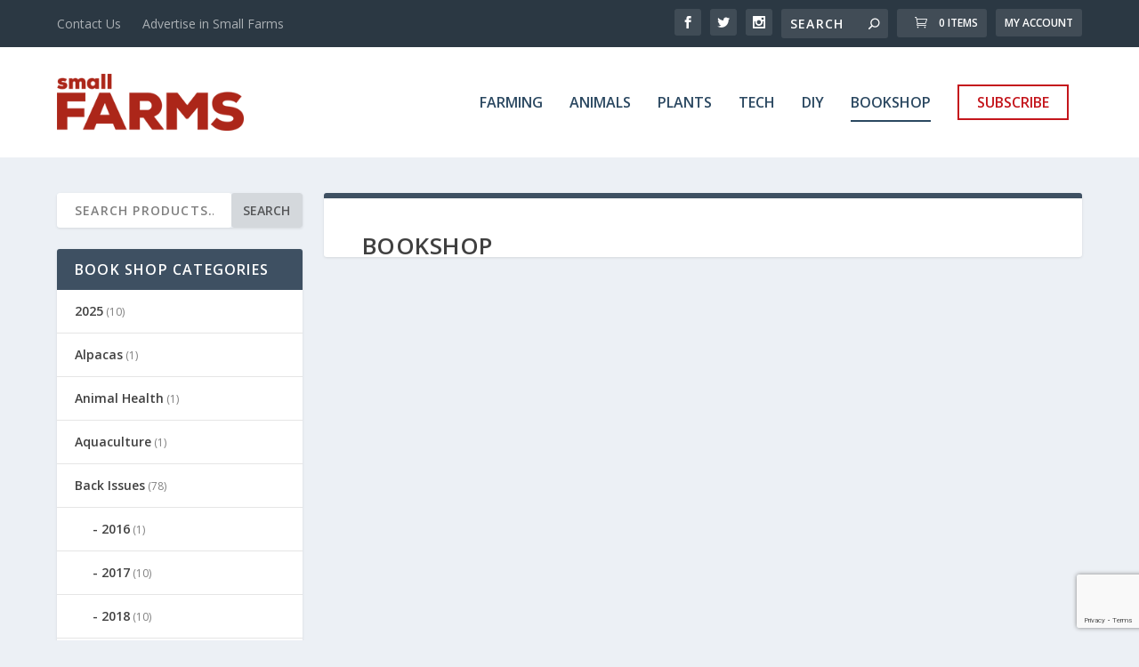

--- FILE ---
content_type: text/html; charset=UTF-8
request_url: https://www.smallfarms.net/bookshop/page/2/
body_size: 18845
content:
<!DOCTYPE html>
<!--[if IE 6]>
<html id="ie6" lang="en-AU">
<![endif]-->
<!--[if IE 7]>
<html id="ie7" lang="en-AU">
<![endif]-->
<!--[if IE 8]>
<html id="ie8" lang="en-AU">
<![endif]-->
<!--[if !(IE 6) | !(IE 7) | !(IE 8)  ]><!-->
<html lang="en-AU">
<!--<![endif]-->
<head>
	<meta charset="UTF-8" />
			
	<meta http-equiv="X-UA-Compatible" content="IE=edge">
	<link rel="pingback" href="https://www.smallfarms.net/xmlrpc.php" />

		<!--[if lt IE 9]>
	<script src="https://www.smallfarms.net/wp-content/themes/Extra/scripts/ext/html5.js" type="text/javascript"></script>
	<![endif]-->

	<script type="text/javascript">
		document.documentElement.className = 'js';
	</script>

	<title>Bookshop | Small Farms Magazine &amp; Book Shop</title>
<meta name='robots' content='max-image-preview:large' />

<!-- Google Tag Manager for WordPress by gtm4wp.com -->
<script data-cfasync="false" data-pagespeed-no-defer>
	var gtm4wp_datalayer_name = "dataLayer";
	var dataLayer = dataLayer || [];
</script>
<!-- End Google Tag Manager for WordPress by gtm4wp.com --><script>window._wca = window._wca || [];</script>
<script type="text/javascript">
			let jqueryParams=[],jQuery=function(r){return jqueryParams=[...jqueryParams,r],jQuery},$=function(r){return jqueryParams=[...jqueryParams,r],$};window.jQuery=jQuery,window.$=jQuery;let customHeadScripts=!1;jQuery.fn=jQuery.prototype={},$.fn=jQuery.prototype={},jQuery.noConflict=function(r){if(window.jQuery)return jQuery=window.jQuery,$=window.jQuery,customHeadScripts=!0,jQuery.noConflict},jQuery.ready=function(r){jqueryParams=[...jqueryParams,r]},$.ready=function(r){jqueryParams=[...jqueryParams,r]},jQuery.load=function(r){jqueryParams=[...jqueryParams,r]},$.load=function(r){jqueryParams=[...jqueryParams,r]},jQuery.fn.ready=function(r){jqueryParams=[...jqueryParams,r]},$.fn.ready=function(r){jqueryParams=[...jqueryParams,r]};</script><script type='application/javascript'  id='pys-version-script'>console.log('PixelYourSite Free version 11.1.5');</script>
<link rel='dns-prefetch' href='//www.googletagmanager.com' />
<link rel='dns-prefetch' href='//stats.wp.com' />
<link rel='dns-prefetch' href='//fonts.googleapis.com' />
<link rel='dns-prefetch' href='//v0.wordpress.com' />
<link rel="alternate" type="application/rss+xml" title="Small Farms Magazine &amp; Book Shop &raquo; Feed" href="https://www.smallfarms.net/feed/" />
<link rel="alternate" type="application/rss+xml" title="Small Farms Magazine &amp; Book Shop &raquo; Comments Feed" href="https://www.smallfarms.net/comments/feed/" />
<link rel="alternate" title="oEmbed (JSON)" type="application/json+oembed" href="https://www.smallfarms.net/wp-json/oembed/1.0/embed?url=https%3A%2F%2Fwww.smallfarms.net%2Fbookshop%2F" />
<link rel="alternate" title="oEmbed (XML)" type="text/xml+oembed" href="https://www.smallfarms.net/wp-json/oembed/1.0/embed?url=https%3A%2F%2Fwww.smallfarms.net%2Fbookshop%2F&#038;format=xml" />
		<!-- This site uses the Google Analytics by MonsterInsights plugin v9.11.1 - Using Analytics tracking - https://www.monsterinsights.com/ -->
							<script src="//www.googletagmanager.com/gtag/js?id=G-LB88YGQPQY"  data-cfasync="false" data-wpfc-render="false" type="text/javascript" async></script>
			<script data-cfasync="false" data-wpfc-render="false" type="text/javascript">
				var mi_version = '9.11.1';
				var mi_track_user = true;
				var mi_no_track_reason = '';
								var MonsterInsightsDefaultLocations = {"page_location":"https:\/\/www.smallfarms.net\/bookshop\/page\/2\/","page_referrer":"https:\/\/www.smallfarms.net\/bookshop\/page\/2"};
								if ( typeof MonsterInsightsPrivacyGuardFilter === 'function' ) {
					var MonsterInsightsLocations = (typeof MonsterInsightsExcludeQuery === 'object') ? MonsterInsightsPrivacyGuardFilter( MonsterInsightsExcludeQuery ) : MonsterInsightsPrivacyGuardFilter( MonsterInsightsDefaultLocations );
				} else {
					var MonsterInsightsLocations = (typeof MonsterInsightsExcludeQuery === 'object') ? MonsterInsightsExcludeQuery : MonsterInsightsDefaultLocations;
				}

								var disableStrs = [
										'ga-disable-G-LB88YGQPQY',
									];

				/* Function to detect opted out users */
				function __gtagTrackerIsOptedOut() {
					for (var index = 0; index < disableStrs.length; index++) {
						if (document.cookie.indexOf(disableStrs[index] + '=true') > -1) {
							return true;
						}
					}

					return false;
				}

				/* Disable tracking if the opt-out cookie exists. */
				if (__gtagTrackerIsOptedOut()) {
					for (var index = 0; index < disableStrs.length; index++) {
						window[disableStrs[index]] = true;
					}
				}

				/* Opt-out function */
				function __gtagTrackerOptout() {
					for (var index = 0; index < disableStrs.length; index++) {
						document.cookie = disableStrs[index] + '=true; expires=Thu, 31 Dec 2099 23:59:59 UTC; path=/';
						window[disableStrs[index]] = true;
					}
				}

				if ('undefined' === typeof gaOptout) {
					function gaOptout() {
						__gtagTrackerOptout();
					}
				}
								window.dataLayer = window.dataLayer || [];

				window.MonsterInsightsDualTracker = {
					helpers: {},
					trackers: {},
				};
				if (mi_track_user) {
					function __gtagDataLayer() {
						dataLayer.push(arguments);
					}

					function __gtagTracker(type, name, parameters) {
						if (!parameters) {
							parameters = {};
						}

						if (parameters.send_to) {
							__gtagDataLayer.apply(null, arguments);
							return;
						}

						if (type === 'event') {
														parameters.send_to = monsterinsights_frontend.v4_id;
							var hookName = name;
							if (typeof parameters['event_category'] !== 'undefined') {
								hookName = parameters['event_category'] + ':' + name;
							}

							if (typeof MonsterInsightsDualTracker.trackers[hookName] !== 'undefined') {
								MonsterInsightsDualTracker.trackers[hookName](parameters);
							} else {
								__gtagDataLayer('event', name, parameters);
							}
							
						} else {
							__gtagDataLayer.apply(null, arguments);
						}
					}

					__gtagTracker('js', new Date());
					__gtagTracker('set', {
						'developer_id.dZGIzZG': true,
											});
					if ( MonsterInsightsLocations.page_location ) {
						__gtagTracker('set', MonsterInsightsLocations);
					}
										__gtagTracker('config', 'G-LB88YGQPQY', {"forceSSL":"true"} );
										window.gtag = __gtagTracker;										(function () {
						/* https://developers.google.com/analytics/devguides/collection/analyticsjs/ */
						/* ga and __gaTracker compatibility shim. */
						var noopfn = function () {
							return null;
						};
						var newtracker = function () {
							return new Tracker();
						};
						var Tracker = function () {
							return null;
						};
						var p = Tracker.prototype;
						p.get = noopfn;
						p.set = noopfn;
						p.send = function () {
							var args = Array.prototype.slice.call(arguments);
							args.unshift('send');
							__gaTracker.apply(null, args);
						};
						var __gaTracker = function () {
							var len = arguments.length;
							if (len === 0) {
								return;
							}
							var f = arguments[len - 1];
							if (typeof f !== 'object' || f === null || typeof f.hitCallback !== 'function') {
								if ('send' === arguments[0]) {
									var hitConverted, hitObject = false, action;
									if ('event' === arguments[1]) {
										if ('undefined' !== typeof arguments[3]) {
											hitObject = {
												'eventAction': arguments[3],
												'eventCategory': arguments[2],
												'eventLabel': arguments[4],
												'value': arguments[5] ? arguments[5] : 1,
											}
										}
									}
									if ('pageview' === arguments[1]) {
										if ('undefined' !== typeof arguments[2]) {
											hitObject = {
												'eventAction': 'page_view',
												'page_path': arguments[2],
											}
										}
									}
									if (typeof arguments[2] === 'object') {
										hitObject = arguments[2];
									}
									if (typeof arguments[5] === 'object') {
										Object.assign(hitObject, arguments[5]);
									}
									if ('undefined' !== typeof arguments[1].hitType) {
										hitObject = arguments[1];
										if ('pageview' === hitObject.hitType) {
											hitObject.eventAction = 'page_view';
										}
									}
									if (hitObject) {
										action = 'timing' === arguments[1].hitType ? 'timing_complete' : hitObject.eventAction;
										hitConverted = mapArgs(hitObject);
										__gtagTracker('event', action, hitConverted);
									}
								}
								return;
							}

							function mapArgs(args) {
								var arg, hit = {};
								var gaMap = {
									'eventCategory': 'event_category',
									'eventAction': 'event_action',
									'eventLabel': 'event_label',
									'eventValue': 'event_value',
									'nonInteraction': 'non_interaction',
									'timingCategory': 'event_category',
									'timingVar': 'name',
									'timingValue': 'value',
									'timingLabel': 'event_label',
									'page': 'page_path',
									'location': 'page_location',
									'title': 'page_title',
									'referrer' : 'page_referrer',
								};
								for (arg in args) {
																		if (!(!args.hasOwnProperty(arg) || !gaMap.hasOwnProperty(arg))) {
										hit[gaMap[arg]] = args[arg];
									} else {
										hit[arg] = args[arg];
									}
								}
								return hit;
							}

							try {
								f.hitCallback();
							} catch (ex) {
							}
						};
						__gaTracker.create = newtracker;
						__gaTracker.getByName = newtracker;
						__gaTracker.getAll = function () {
							return [];
						};
						__gaTracker.remove = noopfn;
						__gaTracker.loaded = true;
						window['__gaTracker'] = __gaTracker;
					})();
									} else {
										console.log("");
					(function () {
						function __gtagTracker() {
							return null;
						}

						window['__gtagTracker'] = __gtagTracker;
						window['gtag'] = __gtagTracker;
					})();
									}
			</script>
							<!-- / Google Analytics by MonsterInsights -->
		<meta content="Small Farms Extra Child Theme v.1.0.0" name="generator"/><style id='woocommerce-inline-inline-css' type='text/css'>
.woocommerce form .form-row .required { visibility: visible; }
/*# sourceURL=woocommerce-inline-inline-css */
</style>
<link rel='stylesheet' id='wpo_min-header-0-css' href='https://www.smallfarms.net/wp-content/cache/wpo-minify/1769011904/assets/wpo-minify-header-39bf2136.min.css' type='text/css' media='all' />
<link rel='stylesheet' id='wpo_min-header-1-css' href='https://www.smallfarms.net/wp-content/cache/wpo-minify/1769011904/assets/wpo-minify-header-eec4140f.min.css' type='text/css' media='only screen and (max-width: 768px)' />
<link rel='stylesheet' id='wpo_min-header-2-css' href='https://www.smallfarms.net/wp-content/cache/wpo-minify/1769011904/assets/wpo-minify-header-206244cf.min.css' type='text/css' media='all' />
<script type="text/javascript" id="woocommerce-google-analytics-integration-gtag-js-after">
/* <![CDATA[ */
/* Google Analytics for WooCommerce (gtag.js) */
					window.dataLayer = window.dataLayer || [];
					function gtag(){dataLayer.push(arguments);}
					// Set up default consent state.
					for ( const mode of [{"analytics_storage":"denied","ad_storage":"denied","ad_user_data":"denied","ad_personalization":"denied","region":["AT","BE","BG","HR","CY","CZ","DK","EE","FI","FR","DE","GR","HU","IS","IE","IT","LV","LI","LT","LU","MT","NL","NO","PL","PT","RO","SK","SI","ES","SE","GB","CH"]}] || [] ) {
						gtag( "consent", "default", { "wait_for_update": 500, ...mode } );
					}
					gtag("js", new Date());
					gtag("set", "developer_id.dOGY3NW", true);
					gtag("config", "G-LB88YGQPQY", {"track_404":true,"allow_google_signals":false,"logged_in":false,"linker":{"domains":[],"allow_incoming":false},"custom_map":{"dimension1":"logged_in"}});
//# sourceURL=woocommerce-google-analytics-integration-gtag-js-after
/* ]]> */
</script>
<script type="text/javascript" id="jquery-js-after">
/* <![CDATA[ */
jqueryParams.length&&$.each(jqueryParams,function(e,r){if("function"==typeof r){var n=String(r);n.replace("$","jQuery");var a=new Function("return "+n)();$(document).ready(a)}});
//# sourceURL=jquery-js-after
/* ]]> */
</script>
<script type="text/javascript" src="https://www.smallfarms.net/wp-content/cache/wpo-minify/1769011904/assets/wpo-minify-header-59be0ed4.min.js" id="wpo_min-header-1-js" async="async" data-wp-strategy="async"></script>
<script type="text/javascript" id="wpo_min-header-2-js-extra">
/* <![CDATA[ */
var FUE = {"ajaxurl":"https://www.smallfarms.net/wp-admin/admin-ajax.php","ajax_loader":"https://www.smallfarms.net/wp-content/plugins/woocommerce-follow-up-emails/templates/images/ajax-loader.gif"};
//# sourceURL=wpo_min-header-2-js-extra
/* ]]> */
</script>
<script type="text/javascript" src="https://www.smallfarms.net/wp-content/cache/wpo-minify/1769011904/assets/wpo-minify-header-99511d04.min.js" id="wpo_min-header-2-js"></script>
<script type="text/javascript" id="wpo_min-header-3-js-extra">
/* <![CDATA[ */
var wc_add_to_cart_params = {"ajax_url":"/wp-admin/admin-ajax.php","wc_ajax_url":"/?wc-ajax=%%endpoint%%","i18n_view_cart":"View cart","cart_url":"https://www.smallfarms.net/cart/","is_cart":"","cart_redirect_after_add":"yes"};
var woocommerce_params = {"ajax_url":"/wp-admin/admin-ajax.php","wc_ajax_url":"/?wc-ajax=%%endpoint%%","i18n_password_show":"Show password","i18n_password_hide":"Hide password"};
//# sourceURL=wpo_min-header-3-js-extra
/* ]]> */
</script>
<script type="text/javascript" src="https://www.smallfarms.net/wp-content/cache/wpo-minify/1769011904/assets/wpo-minify-header-e80936f9.min.js" id="wpo_min-header-3-js" defer="defer" data-wp-strategy="defer"></script>
<script type="text/javascript" src="https://www.smallfarms.net/wp-content/cache/wpo-minify/1769011904/assets/wpo-minify-header-bdb40a77.min.js" id="wpo_min-header-4-js"></script>
<script type="text/javascript" src="https://stats.wp.com/s-202605.js" id="woocommerce-analytics-js" defer="defer" data-wp-strategy="defer"></script>
<script type="text/javascript" id="wpo_min-header-6-js-extra">
/* <![CDATA[ */
var pysOptions = {"staticEvents":{"facebook":{"init_event":[{"delay":0,"type":"static","ajaxFire":false,"name":"PageView","pixelIds":["185026518969960"],"eventID":"a9419647-db0f-477a-8a9f-1f066cebc08a","params":{"page_title":"Bookshop","post_type":"page","post_id":661,"plugin":"PixelYourSite","user_role":"guest","event_url":"www.smallfarms.net/bookshop/page/2/"},"e_id":"init_event","ids":[],"hasTimeWindow":false,"timeWindow":0,"woo_order":"","edd_order":""}]}},"dynamicEvents":{"woo_add_to_cart_on_button_click":{"facebook":{"delay":0,"type":"dyn","name":"AddToCart","pixelIds":["185026518969960"],"eventID":"d12bf12c-56b5-4c3f-8cee-21125e59b549","params":{"page_title":"Bookshop","post_type":"page","post_id":661,"plugin":"PixelYourSite","user_role":"guest","event_url":"www.smallfarms.net/bookshop/page/2/"},"e_id":"woo_add_to_cart_on_button_click","ids":[],"hasTimeWindow":false,"timeWindow":0,"woo_order":"","edd_order":""}}},"triggerEvents":[],"triggerEventTypes":[],"facebook":{"pixelIds":["185026518969960"],"advancedMatching":[],"advancedMatchingEnabled":false,"removeMetadata":false,"wooVariableAsSimple":false,"serverApiEnabled":false,"wooCRSendFromServer":false,"send_external_id":null,"enabled_medical":false,"do_not_track_medical_param":["event_url","post_title","page_title","landing_page","content_name","categories","category_name","tags"],"meta_ldu":false},"debug":"","siteUrl":"https://www.smallfarms.net","ajaxUrl":"https://www.smallfarms.net/wp-admin/admin-ajax.php","ajax_event":"24335d0373","enable_remove_download_url_param":"1","cookie_duration":"7","last_visit_duration":"60","enable_success_send_form":"","ajaxForServerEvent":"1","ajaxForServerStaticEvent":"1","useSendBeacon":"1","send_external_id":"1","external_id_expire":"180","track_cookie_for_subdomains":"1","google_consent_mode":"1","gdpr":{"ajax_enabled":false,"all_disabled_by_api":false,"facebook_disabled_by_api":false,"analytics_disabled_by_api":false,"google_ads_disabled_by_api":false,"pinterest_disabled_by_api":false,"bing_disabled_by_api":false,"reddit_disabled_by_api":false,"externalID_disabled_by_api":false,"facebook_prior_consent_enabled":false,"analytics_prior_consent_enabled":true,"google_ads_prior_consent_enabled":null,"pinterest_prior_consent_enabled":true,"bing_prior_consent_enabled":true,"cookiebot_integration_enabled":false,"cookiebot_facebook_consent_category":"marketing","cookiebot_analytics_consent_category":"statistics","cookiebot_tiktok_consent_category":"marketing","cookiebot_google_ads_consent_category":"marketing","cookiebot_pinterest_consent_category":"marketing","cookiebot_bing_consent_category":"marketing","consent_magic_integration_enabled":false,"real_cookie_banner_integration_enabled":false,"cookie_notice_integration_enabled":false,"cookie_law_info_integration_enabled":false,"analytics_storage":{"enabled":true,"value":"granted","filter":false},"ad_storage":{"enabled":true,"value":"granted","filter":false},"ad_user_data":{"enabled":true,"value":"granted","filter":false},"ad_personalization":{"enabled":true,"value":"granted","filter":false}},"cookie":{"disabled_all_cookie":false,"disabled_start_session_cookie":false,"disabled_advanced_form_data_cookie":false,"disabled_landing_page_cookie":false,"disabled_first_visit_cookie":false,"disabled_trafficsource_cookie":false,"disabled_utmTerms_cookie":false,"disabled_utmId_cookie":false},"tracking_analytics":{"TrafficSource":"direct","TrafficLanding":"undefined","TrafficUtms":[],"TrafficUtmsId":[]},"GATags":{"ga_datalayer_type":"default","ga_datalayer_name":"dataLayerPYS"},"woo":{"enabled":true,"enabled_save_data_to_orders":true,"addToCartOnButtonEnabled":true,"addToCartOnButtonValueEnabled":true,"addToCartOnButtonValueOption":"price","singleProductId":null,"removeFromCartSelector":"form.woocommerce-cart-form .remove","addToCartCatchMethod":"add_cart_js","is_order_received_page":false,"containOrderId":false},"edd":{"enabled":false},"cache_bypass":"1769635641"};
//# sourceURL=wpo_min-header-6-js-extra
/* ]]> */
</script>
<script type="text/javascript" src="https://www.smallfarms.net/wp-content/cache/wpo-minify/1769011904/assets/wpo-minify-header-68222dad.min.js" id="wpo_min-header-6-js"></script>
<script type="text/javascript" id="wpo_min-header-7-js-extra">
/* <![CDATA[ */
var wc_single_product_params = {"i18n_required_rating_text":"Please select a rating","i18n_rating_options":["1 of 5 stars","2 of 5 stars","3 of 5 stars","4 of 5 stars","5 of 5 stars"],"i18n_product_gallery_trigger_text":"View full-screen image gallery","review_rating_required":"yes","flexslider":{"rtl":false,"animation":"slide","smoothHeight":true,"directionNav":false,"controlNav":"thumbnails","slideshow":false,"animationSpeed":500,"animationLoop":false,"allowOneSlide":false},"zoom_enabled":"1","zoom_options":[],"photoswipe_enabled":"1","photoswipe_options":{"shareEl":false,"closeOnScroll":false,"history":false,"hideAnimationDuration":0,"showAnimationDuration":0},"flexslider_enabled":"1"};
var wc_cart_fragments_params = {"ajax_url":"/wp-admin/admin-ajax.php","wc_ajax_url":"/?wc-ajax=%%endpoint%%","cart_hash_key":"wc_cart_hash_1f8828c567dc5ea8444d7797f7c3fd52","fragment_name":"wc_fragments_1f8828c567dc5ea8444d7797f7c3fd52","request_timeout":"5000"};
var wc_country_select_params = {"countries":"{\"AU\":{\"ACT\":\"Australian Capital Territory\",\"NSW\":\"New South Wales\",\"NT\":\"Northern Territory\",\"QLD\":\"Queensland\",\"SA\":\"South Australia\",\"TAS\":\"Tasmania\",\"VIC\":\"Victoria\",\"WA\":\"Western Australia\"}}","i18n_select_state_text":"Select an option\u2026","i18n_no_matches":"No matches found","i18n_ajax_error":"Loading failed","i18n_input_too_short_1":"Please enter 1 or more characters","i18n_input_too_short_n":"Please enter %qty% or more characters","i18n_input_too_long_1":"Please delete 1 character","i18n_input_too_long_n":"Please delete %qty% characters","i18n_selection_too_long_1":"You can only select 1 item","i18n_selection_too_long_n":"You can only select %qty% items","i18n_load_more":"Loading more results\u2026","i18n_searching":"Searching\u2026"};
var wc_country_select_params = {"countries":"{\"AU\":{\"ACT\":\"Australian Capital Territory\",\"NSW\":\"New South Wales\",\"NT\":\"Northern Territory\",\"QLD\":\"Queensland\",\"SA\":\"South Australia\",\"TAS\":\"Tasmania\",\"VIC\":\"Victoria\",\"WA\":\"Western Australia\"}}","i18n_select_state_text":"Select an option\u2026","i18n_no_matches":"No matches found","i18n_ajax_error":"Loading failed","i18n_input_too_short_1":"Please enter 1 or more characters","i18n_input_too_short_n":"Please enter %qty% or more characters","i18n_input_too_long_1":"Please delete 1 character","i18n_input_too_long_n":"Please delete %qty% characters","i18n_selection_too_long_1":"You can only select 1 item","i18n_selection_too_long_n":"You can only select %qty% items","i18n_load_more":"Loading more results\u2026","i18n_searching":"Searching\u2026"};
var wc_address_i18n_params = {"locale":"{\"AU\":{\"city\":{\"label\":\"Suburb\"},\"postcode\":{\"label\":\"Postcode\"},\"state\":{\"label\":\"State\"}},\"default\":{\"first_name\":{\"label\":\"First name\",\"required\":true,\"class\":[\"form-row-first\"],\"autocomplete\":\"given-name\",\"priority\":10},\"last_name\":{\"label\":\"Last name\",\"required\":true,\"class\":[\"form-row-last\"],\"autocomplete\":\"family-name\",\"priority\":20},\"company\":{\"label\":\"Company name\",\"class\":[\"form-row-wide\"],\"autocomplete\":\"organization\",\"priority\":30,\"required\":false},\"country\":{\"type\":\"country\",\"label\":\"Country/Region\",\"required\":true,\"class\":[\"form-row-wide\",\"address-field\",\"update_totals_on_change\"],\"autocomplete\":\"country\",\"priority\":40},\"address_1\":{\"label\":\"Street address\",\"placeholder\":\"House number and street name\",\"required\":true,\"class\":[\"form-row-wide\",\"address-field\"],\"autocomplete\":\"address-line1\",\"priority\":50},\"address_2\":{\"label\":\"Flat, suite, unit, etc.\",\"label_class\":[\"screen-reader-text\"],\"placeholder\":\"Apartment, suite, unit, etc. (optional)\",\"class\":[\"form-row-wide\",\"address-field\"],\"autocomplete\":\"address-line2\",\"priority\":60,\"required\":false},\"city\":{\"label\":\"Town / City\",\"required\":true,\"class\":[\"form-row-wide\",\"address-field\"],\"autocomplete\":\"address-level2\",\"priority\":70},\"state\":{\"type\":\"state\",\"label\":\"State / County\",\"required\":true,\"class\":[\"form-row-wide\",\"address-field\"],\"validate\":[\"state\"],\"autocomplete\":\"address-level1\",\"priority\":80},\"postcode\":{\"label\":\"Postcode / ZIP\",\"required\":true,\"class\":[\"form-row-wide\",\"address-field\"],\"validate\":[\"postcode\"],\"autocomplete\":\"postal-code\",\"priority\":90}}}","locale_fields":"{\"address_1\":\"#billing_address_1_field, #shipping_address_1_field\",\"address_2\":\"#billing_address_2_field, #shipping_address_2_field\",\"state\":\"#billing_state_field, #shipping_state_field, #calc_shipping_state_field\",\"postcode\":\"#billing_postcode_field, #shipping_postcode_field, #calc_shipping_postcode_field\",\"city\":\"#billing_city_field, #shipping_city_field, #calc_shipping_city_field\"}","i18n_required_text":"required","i18n_optional_text":"optional"};
var woocommerce_params = {"ajax_url":"/wp-admin/admin-ajax.php","wc_ajax_url":"/?wc-ajax=%%endpoint%%","i18n_password_show":"Show password","i18n_password_hide":"Hide password"};
var wc_country_select_params = {"countries":"{\"AU\":{\"ACT\":\"Australian Capital Territory\",\"NSW\":\"New South Wales\",\"NT\":\"Northern Territory\",\"QLD\":\"Queensland\",\"SA\":\"South Australia\",\"TAS\":\"Tasmania\",\"VIC\":\"Victoria\",\"WA\":\"Western Australia\"}}","i18n_select_state_text":"Select an option\u2026","i18n_no_matches":"No matches found","i18n_ajax_error":"Loading failed","i18n_input_too_short_1":"Please enter 1 or more characters","i18n_input_too_short_n":"Please enter %qty% or more characters","i18n_input_too_long_1":"Please delete 1 character","i18n_input_too_long_n":"Please delete %qty% characters","i18n_selection_too_long_1":"You can only select 1 item","i18n_selection_too_long_n":"You can only select %qty% items","i18n_load_more":"Loading more results\u2026","i18n_searching":"Searching\u2026"};
var wc_address_i18n_params = {"locale":"{\"AU\":{\"city\":{\"label\":\"Suburb\"},\"postcode\":{\"label\":\"Postcode\"},\"state\":{\"label\":\"State\"}},\"default\":{\"first_name\":{\"label\":\"First name\",\"required\":true,\"class\":[\"form-row-first\"],\"autocomplete\":\"given-name\",\"priority\":10},\"last_name\":{\"label\":\"Last name\",\"required\":true,\"class\":[\"form-row-last\"],\"autocomplete\":\"family-name\",\"priority\":20},\"company\":{\"label\":\"Company name\",\"class\":[\"form-row-wide\"],\"autocomplete\":\"organization\",\"priority\":30,\"required\":false},\"country\":{\"type\":\"country\",\"label\":\"Country/Region\",\"required\":true,\"class\":[\"form-row-wide\",\"address-field\",\"update_totals_on_change\"],\"autocomplete\":\"country\",\"priority\":40},\"address_1\":{\"label\":\"Street address\",\"placeholder\":\"House number and street name\",\"required\":true,\"class\":[\"form-row-wide\",\"address-field\"],\"autocomplete\":\"address-line1\",\"priority\":50},\"address_2\":{\"label\":\"Flat, suite, unit, etc.\",\"label_class\":[\"screen-reader-text\"],\"placeholder\":\"Apartment, suite, unit, etc. (optional)\",\"class\":[\"form-row-wide\",\"address-field\"],\"autocomplete\":\"address-line2\",\"priority\":60,\"required\":false},\"city\":{\"label\":\"Town / City\",\"required\":true,\"class\":[\"form-row-wide\",\"address-field\"],\"autocomplete\":\"address-level2\",\"priority\":70},\"state\":{\"type\":\"state\",\"label\":\"State / County\",\"required\":true,\"class\":[\"form-row-wide\",\"address-field\"],\"validate\":[\"state\"],\"autocomplete\":\"address-level1\",\"priority\":80},\"postcode\":{\"label\":\"Postcode / ZIP\",\"required\":true,\"class\":[\"form-row-wide\",\"address-field\"],\"validate\":[\"postcode\"],\"autocomplete\":\"postal-code\",\"priority\":90}}}","locale_fields":"{\"address_1\":\"#billing_address_1_field, #shipping_address_1_field\",\"address_2\":\"#billing_address_2_field, #shipping_address_2_field\",\"state\":\"#billing_state_field, #shipping_state_field, #calc_shipping_state_field\",\"postcode\":\"#billing_postcode_field, #shipping_postcode_field, #calc_shipping_postcode_field\",\"city\":\"#billing_city_field, #shipping_city_field, #calc_shipping_city_field\"}","i18n_required_text":"required","i18n_optional_text":"optional"};
var wc_checkout_params = {"ajax_url":"/wp-admin/admin-ajax.php","wc_ajax_url":"/?wc-ajax=%%endpoint%%","update_order_review_nonce":"a71ed40473","apply_coupon_nonce":"c2b04e2e2f","remove_coupon_nonce":"854897d90b","option_guest_checkout":"no","checkout_url":"/?wc-ajax=checkout","is_checkout":"0","debug_mode":"","i18n_checkout_error":"There was an error processing your order. Please check for any charges in your payment method and review your \u003Ca href=\"https://www.smallfarms.net/my-account/orders/\"\u003Eorder history\u003C/a\u003E before placing the order again."};
//# sourceURL=wpo_min-header-7-js-extra
/* ]]> */
</script>
<script type="text/javascript" src="https://www.smallfarms.net/wp-content/cache/wpo-minify/1769011904/assets/wpo-minify-header-b3c98b63.min.js" id="wpo_min-header-7-js" defer="defer" data-wp-strategy="defer"></script>
<link rel="https://api.w.org/" href="https://www.smallfarms.net/wp-json/" /><link rel="alternate" title="JSON" type="application/json" href="https://www.smallfarms.net/wp-json/wp/v2/pages/661" /><link rel="EditURI" type="application/rsd+xml" title="RSD" href="https://www.smallfarms.net/xmlrpc.php?rsd" />
<meta name="generator" content="WordPress 6.9" />
<meta name="generator" content="WooCommerce 10.4.3" />
<link rel="canonical" href="https://www.smallfarms.net/bookshop/" />
<link rel='shortlink' href='https://wp.me/Pc4rEf-aF' />
	<style>img#wpstats{display:none}</style>
		
<!-- Google Tag Manager for WordPress by gtm4wp.com -->
<!-- GTM Container placement set to manual -->
<script data-cfasync="false" data-pagespeed-no-defer>
	var dataLayer_content = {"pageTitle":"Bookshop |","pagePostType":"page","pagePostType2":"single-page","pagePostAuthorID":1,"pagePostAuthor":"admin","pagePostDate":"January 11, 2018","pagePostDateYear":2018,"pagePostDateMonth":1,"pagePostDateDay":11,"pagePostDateDayName":"Thursday","pagePostDateHour":23,"pagePostDateMinute":41,"pagePostDateIso":"2018-01-11T23:41:30+11:00","pagePostDateUnix":1515714090};
	dataLayer.push( dataLayer_content );
</script>
<script data-cfasync="false" data-pagespeed-no-defer>
(function(w,d,s,l,i){w[l]=w[l]||[];w[l].push({'gtm.start':
new Date().getTime(),event:'gtm.js'});var f=d.getElementsByTagName(s)[0],
j=d.createElement(s),dl=l!='dataLayer'?'&l='+l:'';j.async=true;j.src=
'//www.googletagmanager.com/gtm.js?id='+i+dl;f.parentNode.insertBefore(j,f);
})(window,document,'script','dataLayer','GTM-NWT2RQM');
</script>
<!-- End Google Tag Manager for WordPress by gtm4wp.com --><meta name="viewport" content="width=device-width, initial-scale=1.0, maximum-scale=1.0, user-scalable=1" />	<noscript><style>.woocommerce-product-gallery{ opacity: 1 !important; }</style></noscript>
	
<!-- Jetpack Open Graph Tags -->
<meta property="og:type" content="article" />
<meta property="og:title" content="Bookshop" />
<meta property="og:url" content="https://www.smallfarms.net/bookshop/" />
<meta property="og:description" content="Visit the post for more." />
<meta property="article:published_time" content="2018-01-11T12:41:30+00:00" />
<meta property="article:modified_time" content="2025-05-31T22:51:54+00:00" />
<meta property="og:site_name" content="Small Farms Magazine &amp; Book Shop" />
<meta property="og:image" content="https://www.smallfarms.net/wp-content/uploads/2018/12/cropped-small-farms-icon.png" />
<meta property="og:image:width" content="512" />
<meta property="og:image:height" content="512" />
<meta property="og:image:alt" content="" />
<meta name="twitter:text:title" content="Bookshop" />
<meta name="twitter:image" content="https://www.smallfarms.net/wp-content/uploads/2018/12/cropped-small-farms-icon-270x270.png" />
<meta name="twitter:card" content="summary" />
<meta name="twitter:description" content="Visit the post for more." />

<!-- End Jetpack Open Graph Tags -->
<script>
var year = new Date();
year = year.getFullYear();
jQuery(function($){
	$('#footer-info').html('&copy; ' + year + ' Small Farms');
});
	
document.addEventListener( 'wpcf7mailsent', function( event ) {
    if(event.detail.contactFormId == '1366') {
    	__gaTracker('send', 'event', 'Bob-cat Competition Form', 'submit');
		fbq('track', 'BobCatCompetitionSubmission');
    }
}, false );	
</script><link rel="icon" href="https://www.smallfarms.net/wp-content/uploads/2018/12/cropped-small-farms-icon-32x32.png" sizes="32x32" />
<link rel="icon" href="https://www.smallfarms.net/wp-content/uploads/2018/12/cropped-small-farms-icon-192x192.png" sizes="192x192" />
<link rel="apple-touch-icon" href="https://www.smallfarms.net/wp-content/uploads/2018/12/cropped-small-farms-icon-180x180.png" />
<meta name="msapplication-TileImage" content="https://www.smallfarms.net/wp-content/uploads/2018/12/cropped-small-farms-icon-270x270.png" />
<style id="et-critical-inline-css">a,a:visited,.post-content a,.et_pb_pagebuilder_layout .et_pb_blurb_container p a,.et_pb_pagebuilder_layout .et_pb_code a,.et_pb_pagebuilder_layout .et_pb_promo_description a,.et_pb_pagebuilder_layout .et_pb_newsletter_description a,.et_pb_pagebuilder_layout .et_pb_team_member_description>a,.et_pb_pagebuilder_layout .et_pb_pricing li a,.et_pb_pagebuilder_layout .et_pb_slide_content a,.et_pb_pagebuilder_layout .et_pb_tab a,.et_pb_pagebuilder_layout .et_pb_text a,.et_pb_pagebuilder_layout .et_pb_toggle_content a,.et_pb_pagebuilder_layout .et_pb_fullwidth_code a{color:#c4161c}#et-menu>li a,#et-menu>li.menu-item-has-children>a:after,#et-menu>li.mega-menu-featured>a:after,#et-extra-mobile-menu>li.mega-menu-featured>a:after{color:#2b4861}#et-menu>li>a:hover,#et-menu>li.menu-item-has-children>a:hover:after,#et-menu>li.mega-menu-featured>a:hover:after,#et-navigation>ul#et-menu>li.current-menu-item>a,#et-navigation>ul#et-menu>li.current_page_item>a,#et-extra-mobile-menu>li.mega-menu-featured>a:hover:after,#et-extra-mobile-menu>li.current-menu-item>a,#et-extra-mobile-menu>li.current_page_item>a,#et-extra-mobile-menu>li>a:hover{color:#2b4861}#et-navigation>ul>li>a:before{background-color:#2b4861}#main-header{background-color:#ffffff}.logo{width:210px!important}#et-navigation>ul>li.menubutton>a{border:2px solid #c4161c!important;padding:10px 20px!important;margin-top:-12px!important}#et-menu>li.menubutton a{color:#c4161c!important}#et-navigation>ul>li.menubutton>a:before{background-color:#fff}.with_sidebar .woocommerce ul.products li.product,.with_sidebar .woocommerce-page ul.products li.product,.with_sidebar.woocommerce ul.products li.product,.with_sidebar.woocommerce-page ul.products li.product{width:25%!important;max-width:25%!important;min-width:25%!important;-ms-flex-preferred-size:25%!important;flex-basis:25%!important;margin:0 0 0 -1px!important}@media only screen and (max-width:1280px){.with_sidebar .woocommerce ul.products li.product,.with_sidebar .woocommerce-page ul.products li.product,.with_sidebar.woocommerce ul.products li.product,.with_sidebar.woocommerce-page ul.products li.product{-ms-flex-preferred-size:50%!important;flex-basis:33%!important;width:33%!important;max-width:33%!important;min-width:33%!important}}@media only screen and (max-width:768px){.with_sidebar .woocommerce ul.products li.product,.with_sidebar .woocommerce-page ul.products li.product,.with_sidebar.woocommerce ul.products li.product,.with_sidebar.woocommerce-page ul.products li.product{-ms-flex-preferred-size:50%!important;flex-basis:50%!important;width:50%!important;max-width:50%!important;min-width:50%!important}}@media only screen and (max-width:480px){.with_sidebar .woocommerce ul.products li.product,.with_sidebar .woocommerce-page ul.products li.product,.with_sidebar.woocommerce ul.products li.product,.with_sidebar.woocommerce-page ul.products li.product{-ms-flex-preferred-size:50%!important;flex-basis:100%!important;width:100%!important;max-width:100%!important;min-width:100%!important}}.woocommerce #content-area,.woocommerce-page #content-area{flex-direction:row-reverse}.woocommerce-page.with_sidebar .et_extra_layout .et_pb_column_main,.woocommerce-page.with_sidebar .et_pb_extra_column_main{padding:0 0 0 12px}.woocommerce-page .et_extra_layout .et_pb_column_sidebar,.woocommerce-page .et_pb_extra_column_sidebar{padding:0 12px 0 0}.woocommerce #content input.button.alt:hover,.woocommerce #respond input#submit.alt:hover,.woocommerce a.button.alt:hover,.woocommerce button.button.alt:hover,.woocommerce input.button.alt:hover,.woocommerce-page #content input.button.alt:hover,.woocommerce-page #respond input#submit.alt:hover,.woocommerce-page a.button.alt:hover,.woocommerce-page button.button.alt:hover,.woocommerce-page input.button.alt:hover{background:#c4161c!important;background-color:#c4161c!important;color:white!important;text-shadow:transparent!important;box-shadow:none;border-color:#991115!important}.woocommerce #content input.button:hover,.woocommerce #respond input#submit:hover,.woocommerce a.button:hover,.woocommerce button.button:hover,.woocommerce input.button:hover,.woocommerce-page #content input.button:hover,.woocommerce-page #respond input#submit:hover,.woocommerce-page a.button:hover,.woocommerce-page button.button:hover,.woocommerce-page input.button:hover{background:#c4161c!important;background-color:#c4161c!important;color:white!important;text-shadow:transparent!important;box-shadow:none;border-color:#991115!important}.woocommerce #content input.button,.woocommerce #respond input#submit,.woocommerce a.button,.woocommerce button.button,.woocommerce input.button,.woocommerce-page #content input.button,.woocommerce-page #respond input#submit,.woocommerce-page a.button,.woocommerce-page button.button,.woocommerce-page input.button{background:#c4161c!important;color:white!important;text-shadow:transparent!important;border-color:#991115!important}.woocommerce #content input.button.alt:hover,.woocommerce #respond input#submit.alt:hover,.woocommerce a.button.alt:hover,.woocommerce button.button.alt:hover,.woocommerce input.button.alt:hover,.woocommerce-page #content input.button.alt:hover,.woocommerce-page #respond input#submit.alt:hover,.woocommerce-page a.button.alt:hover,.woocommerce-page button.button.alt:hover,.woocommerce-page input.button.alt:hover{background:#c4161c!important;box-shadow:none;text-shadow:transparent!important;color:white!important;border-color:#991115!important}.woocommerce div.product div.summary .product_meta a,.woocommerce-page div.product div.summary .product_meta a{color:#3E5062!important}.woocommerce ul.products li.product .price,.woocommerce-page ul.products li.product .price{color:#3E5062!important}.woocommerce div.product div.summary .product_meta .posted_in,.woocommerce-page div.product div.summary .product_meta .posted_in{display:block}.woocommerce div.product div.summary p.first-payment-date,.woocommerce-page div.product div.summary p.first-payment-date{display:none}.woocommerce .woocommerce-message,.woocommerce-page .woocommerce-message{background:#3E5062!important}.woocommerce .woocommerce-message a,.woocommerce-page .woocommerce-message a{color:#ffffff!important;text-decoration:underline!important}.page article{border-color:#3E5062!important}.woocommerce-info{border-top-color:#3E5062!important}.woocommerce nav.woocommerce-pagination ul.page-numbers li .page-numbers.current,.woocommerce-page nav.woocommerce-pagination ul.page-numbers li .page-numbers.current{background:#3E5062!important}#et-info .myacc{outline:0;display:inline-block;border:0;border-style:solid;border-radius:3px;box-shadow:none;font-family:inherit;font-weight:600;text-shadow:none;text-transform:uppercase;cursor:pointer;border-color:#FFF;background:rgba(255,255,255,.1);margin:0 0 10px 10px;padding:9px 10px;color:#FFF;font-size:12px;line-height:1}#et-info .myacc span{display:inline-block;vertical-align:middle;line-height:1}.wpcf7-text,.wpcf7-textarea,.wpcf7-captchar{background-color:#eee!important;border:none!important;width:100%!important;-moz-border-radius:0!important;-webkit-border-radius:0!important;border-radius:3px!important;font-size:14px;color:#999!important;padding:16px!important;-moz-box-sizing:border-box;-webkit-box-sizing:border-box;box-sizing:border-box}.wpcf7-submit{color:#f26e20!important;margin:8px auto 0;cursor:pointer;font-size:20px;font-weight:500;-moz-border-radius:3px;-webkit-border-radius:3px;border-radius:3px;padding:6px 20px;line-height:1.7em;background:transparent;border:2px solid;-webkit-font-smoothing:antialiased;-moz-osx-font-smoothing:grayscale;-moz-transition:all 0.2s;-webkit-transition:all 0.2s;transition:all 0.2s}.wpcf7-submit:hover{background-color:#eee;border-color:#eee;padding:6px 20px!important}.wpcf7 .one_half{padding-bottom:15px}@media only screen and (max-width:540px){.wpcf7 .one_half{width:100%}}.woocommerce div.product div.summary .product-share-links,.woocommerce-page div.product div.summary .product-share-links{display:none}@media only screen and (max-width:768px){.woocommerce .related.products,.woocommerce-page .related.products{display:none}}.et_pb_pagebuilder_layout .page .post-wrap h1{padding-bottom:0!important}input.wpcf7-form-control.wpcf7-submit{border:2px solid #c4161c!important;background:#c4161c!important;padding:10px 20px!important;margin-top:-12px!important;color:white!important;transition:.5s}input.wpcf7-form-control.wpcf7-submit:hover{background:white!important;color:#c4161c!important}input.wpcf7-form-control.wpcf7-submit:disabled{border:2px solid #dddddd!important;background:#dddddd!important;color:white!important}.wpcf7-form-control.wpcf7-acceptance span.wpcf7-list-item{margin-left:0;padding:10px 0}select.wpcf7-form-control{width:100%!important;padding:16px!important}@media (max-width:980px){.et_pb_section{padding:0 0 20px!important}}@media (min-width:981px){.et_pb_section{padding:1% 0!important}}.panel-form .input,.panel-form .textarea,.panel-form input,.panel-form input[type=text],.panel-form input[type=password],.panel-form input[type=email],.panel-form input[type=search],.panel-form select,.panel-form textarea{background-color:white!important}.post-wrap .sharedaddy{margin:auto!important;width:90%!important}.et_pb_widget.woocommerce.widget_product_search .search-field{padding:10px 20px;width:71%;margin-left:0!important}.et_pb_widget.woocommerce.widget_product_search button,.et_pb_widget.woocommerce.widget_product_search button[type=submit]{width:29%!important;float:right!important;padding-left:0!important;padding-right:0!important}.wpcf7 .form-fields{margin-bottom:20px}.wpcf7 form.sent p,.wpcf7 form.sent div.form-fields{display:none}div.wpcf7-mail-sent-ok{border-color:#e7e7e7;background-color:#f5f9fd;font-size:20px!important;padding:20px 30px!important;margin:0!important}.post-content-heading h1{font-size:26px!important;font-weight:600!important;padding-top:1%!important}.product-template-default #et-boc{display:none}form#order_review #payment_method_stripe{margin:0!important}figure.wp-block-image{padding:20px;margin-bottom:0}.et_pb_widget .wp-block-group h2{background:#3E5062;padding:15px 20px;color:#fff;font-size:16px;font-weight:600;line-height:1;letter-spacing:1.2px;text-transform:uppercase}</style>
<style id='global-styles-inline-css' type='text/css'>
:root{--wp--preset--aspect-ratio--square: 1;--wp--preset--aspect-ratio--4-3: 4/3;--wp--preset--aspect-ratio--3-4: 3/4;--wp--preset--aspect-ratio--3-2: 3/2;--wp--preset--aspect-ratio--2-3: 2/3;--wp--preset--aspect-ratio--16-9: 16/9;--wp--preset--aspect-ratio--9-16: 9/16;--wp--preset--color--black: #000000;--wp--preset--color--cyan-bluish-gray: #abb8c3;--wp--preset--color--white: #ffffff;--wp--preset--color--pale-pink: #f78da7;--wp--preset--color--vivid-red: #cf2e2e;--wp--preset--color--luminous-vivid-orange: #ff6900;--wp--preset--color--luminous-vivid-amber: #fcb900;--wp--preset--color--light-green-cyan: #7bdcb5;--wp--preset--color--vivid-green-cyan: #00d084;--wp--preset--color--pale-cyan-blue: #8ed1fc;--wp--preset--color--vivid-cyan-blue: #0693e3;--wp--preset--color--vivid-purple: #9b51e0;--wp--preset--gradient--vivid-cyan-blue-to-vivid-purple: linear-gradient(135deg,rgb(6,147,227) 0%,rgb(155,81,224) 100%);--wp--preset--gradient--light-green-cyan-to-vivid-green-cyan: linear-gradient(135deg,rgb(122,220,180) 0%,rgb(0,208,130) 100%);--wp--preset--gradient--luminous-vivid-amber-to-luminous-vivid-orange: linear-gradient(135deg,rgb(252,185,0) 0%,rgb(255,105,0) 100%);--wp--preset--gradient--luminous-vivid-orange-to-vivid-red: linear-gradient(135deg,rgb(255,105,0) 0%,rgb(207,46,46) 100%);--wp--preset--gradient--very-light-gray-to-cyan-bluish-gray: linear-gradient(135deg,rgb(238,238,238) 0%,rgb(169,184,195) 100%);--wp--preset--gradient--cool-to-warm-spectrum: linear-gradient(135deg,rgb(74,234,220) 0%,rgb(151,120,209) 20%,rgb(207,42,186) 40%,rgb(238,44,130) 60%,rgb(251,105,98) 80%,rgb(254,248,76) 100%);--wp--preset--gradient--blush-light-purple: linear-gradient(135deg,rgb(255,206,236) 0%,rgb(152,150,240) 100%);--wp--preset--gradient--blush-bordeaux: linear-gradient(135deg,rgb(254,205,165) 0%,rgb(254,45,45) 50%,rgb(107,0,62) 100%);--wp--preset--gradient--luminous-dusk: linear-gradient(135deg,rgb(255,203,112) 0%,rgb(199,81,192) 50%,rgb(65,88,208) 100%);--wp--preset--gradient--pale-ocean: linear-gradient(135deg,rgb(255,245,203) 0%,rgb(182,227,212) 50%,rgb(51,167,181) 100%);--wp--preset--gradient--electric-grass: linear-gradient(135deg,rgb(202,248,128) 0%,rgb(113,206,126) 100%);--wp--preset--gradient--midnight: linear-gradient(135deg,rgb(2,3,129) 0%,rgb(40,116,252) 100%);--wp--preset--font-size--small: 13px;--wp--preset--font-size--medium: 20px;--wp--preset--font-size--large: 36px;--wp--preset--font-size--x-large: 42px;--wp--preset--spacing--20: 0.44rem;--wp--preset--spacing--30: 0.67rem;--wp--preset--spacing--40: 1rem;--wp--preset--spacing--50: 1.5rem;--wp--preset--spacing--60: 2.25rem;--wp--preset--spacing--70: 3.38rem;--wp--preset--spacing--80: 5.06rem;--wp--preset--shadow--natural: 6px 6px 9px rgba(0, 0, 0, 0.2);--wp--preset--shadow--deep: 12px 12px 50px rgba(0, 0, 0, 0.4);--wp--preset--shadow--sharp: 6px 6px 0px rgba(0, 0, 0, 0.2);--wp--preset--shadow--outlined: 6px 6px 0px -3px rgb(255, 255, 255), 6px 6px rgb(0, 0, 0);--wp--preset--shadow--crisp: 6px 6px 0px rgb(0, 0, 0);}:root { --wp--style--global--content-size: 856px;--wp--style--global--wide-size: 1280px; }:where(body) { margin: 0; }.wp-site-blocks > .alignleft { float: left; margin-right: 2em; }.wp-site-blocks > .alignright { float: right; margin-left: 2em; }.wp-site-blocks > .aligncenter { justify-content: center; margin-left: auto; margin-right: auto; }:where(.is-layout-flex){gap: 0.5em;}:where(.is-layout-grid){gap: 0.5em;}.is-layout-flow > .alignleft{float: left;margin-inline-start: 0;margin-inline-end: 2em;}.is-layout-flow > .alignright{float: right;margin-inline-start: 2em;margin-inline-end: 0;}.is-layout-flow > .aligncenter{margin-left: auto !important;margin-right: auto !important;}.is-layout-constrained > .alignleft{float: left;margin-inline-start: 0;margin-inline-end: 2em;}.is-layout-constrained > .alignright{float: right;margin-inline-start: 2em;margin-inline-end: 0;}.is-layout-constrained > .aligncenter{margin-left: auto !important;margin-right: auto !important;}.is-layout-constrained > :where(:not(.alignleft):not(.alignright):not(.alignfull)){max-width: var(--wp--style--global--content-size);margin-left: auto !important;margin-right: auto !important;}.is-layout-constrained > .alignwide{max-width: var(--wp--style--global--wide-size);}body .is-layout-flex{display: flex;}.is-layout-flex{flex-wrap: wrap;align-items: center;}.is-layout-flex > :is(*, div){margin: 0;}body .is-layout-grid{display: grid;}.is-layout-grid > :is(*, div){margin: 0;}body{padding-top: 0px;padding-right: 0px;padding-bottom: 0px;padding-left: 0px;}:root :where(.wp-element-button, .wp-block-button__link){background-color: #32373c;border-width: 0;color: #fff;font-family: inherit;font-size: inherit;font-style: inherit;font-weight: inherit;letter-spacing: inherit;line-height: inherit;padding-top: calc(0.667em + 2px);padding-right: calc(1.333em + 2px);padding-bottom: calc(0.667em + 2px);padding-left: calc(1.333em + 2px);text-decoration: none;text-transform: inherit;}.has-black-color{color: var(--wp--preset--color--black) !important;}.has-cyan-bluish-gray-color{color: var(--wp--preset--color--cyan-bluish-gray) !important;}.has-white-color{color: var(--wp--preset--color--white) !important;}.has-pale-pink-color{color: var(--wp--preset--color--pale-pink) !important;}.has-vivid-red-color{color: var(--wp--preset--color--vivid-red) !important;}.has-luminous-vivid-orange-color{color: var(--wp--preset--color--luminous-vivid-orange) !important;}.has-luminous-vivid-amber-color{color: var(--wp--preset--color--luminous-vivid-amber) !important;}.has-light-green-cyan-color{color: var(--wp--preset--color--light-green-cyan) !important;}.has-vivid-green-cyan-color{color: var(--wp--preset--color--vivid-green-cyan) !important;}.has-pale-cyan-blue-color{color: var(--wp--preset--color--pale-cyan-blue) !important;}.has-vivid-cyan-blue-color{color: var(--wp--preset--color--vivid-cyan-blue) !important;}.has-vivid-purple-color{color: var(--wp--preset--color--vivid-purple) !important;}.has-black-background-color{background-color: var(--wp--preset--color--black) !important;}.has-cyan-bluish-gray-background-color{background-color: var(--wp--preset--color--cyan-bluish-gray) !important;}.has-white-background-color{background-color: var(--wp--preset--color--white) !important;}.has-pale-pink-background-color{background-color: var(--wp--preset--color--pale-pink) !important;}.has-vivid-red-background-color{background-color: var(--wp--preset--color--vivid-red) !important;}.has-luminous-vivid-orange-background-color{background-color: var(--wp--preset--color--luminous-vivid-orange) !important;}.has-luminous-vivid-amber-background-color{background-color: var(--wp--preset--color--luminous-vivid-amber) !important;}.has-light-green-cyan-background-color{background-color: var(--wp--preset--color--light-green-cyan) !important;}.has-vivid-green-cyan-background-color{background-color: var(--wp--preset--color--vivid-green-cyan) !important;}.has-pale-cyan-blue-background-color{background-color: var(--wp--preset--color--pale-cyan-blue) !important;}.has-vivid-cyan-blue-background-color{background-color: var(--wp--preset--color--vivid-cyan-blue) !important;}.has-vivid-purple-background-color{background-color: var(--wp--preset--color--vivid-purple) !important;}.has-black-border-color{border-color: var(--wp--preset--color--black) !important;}.has-cyan-bluish-gray-border-color{border-color: var(--wp--preset--color--cyan-bluish-gray) !important;}.has-white-border-color{border-color: var(--wp--preset--color--white) !important;}.has-pale-pink-border-color{border-color: var(--wp--preset--color--pale-pink) !important;}.has-vivid-red-border-color{border-color: var(--wp--preset--color--vivid-red) !important;}.has-luminous-vivid-orange-border-color{border-color: var(--wp--preset--color--luminous-vivid-orange) !important;}.has-luminous-vivid-amber-border-color{border-color: var(--wp--preset--color--luminous-vivid-amber) !important;}.has-light-green-cyan-border-color{border-color: var(--wp--preset--color--light-green-cyan) !important;}.has-vivid-green-cyan-border-color{border-color: var(--wp--preset--color--vivid-green-cyan) !important;}.has-pale-cyan-blue-border-color{border-color: var(--wp--preset--color--pale-cyan-blue) !important;}.has-vivid-cyan-blue-border-color{border-color: var(--wp--preset--color--vivid-cyan-blue) !important;}.has-vivid-purple-border-color{border-color: var(--wp--preset--color--vivid-purple) !important;}.has-vivid-cyan-blue-to-vivid-purple-gradient-background{background: var(--wp--preset--gradient--vivid-cyan-blue-to-vivid-purple) !important;}.has-light-green-cyan-to-vivid-green-cyan-gradient-background{background: var(--wp--preset--gradient--light-green-cyan-to-vivid-green-cyan) !important;}.has-luminous-vivid-amber-to-luminous-vivid-orange-gradient-background{background: var(--wp--preset--gradient--luminous-vivid-amber-to-luminous-vivid-orange) !important;}.has-luminous-vivid-orange-to-vivid-red-gradient-background{background: var(--wp--preset--gradient--luminous-vivid-orange-to-vivid-red) !important;}.has-very-light-gray-to-cyan-bluish-gray-gradient-background{background: var(--wp--preset--gradient--very-light-gray-to-cyan-bluish-gray) !important;}.has-cool-to-warm-spectrum-gradient-background{background: var(--wp--preset--gradient--cool-to-warm-spectrum) !important;}.has-blush-light-purple-gradient-background{background: var(--wp--preset--gradient--blush-light-purple) !important;}.has-blush-bordeaux-gradient-background{background: var(--wp--preset--gradient--blush-bordeaux) !important;}.has-luminous-dusk-gradient-background{background: var(--wp--preset--gradient--luminous-dusk) !important;}.has-pale-ocean-gradient-background{background: var(--wp--preset--gradient--pale-ocean) !important;}.has-electric-grass-gradient-background{background: var(--wp--preset--gradient--electric-grass) !important;}.has-midnight-gradient-background{background: var(--wp--preset--gradient--midnight) !important;}.has-small-font-size{font-size: var(--wp--preset--font-size--small) !important;}.has-medium-font-size{font-size: var(--wp--preset--font-size--medium) !important;}.has-large-font-size{font-size: var(--wp--preset--font-size--large) !important;}.has-x-large-font-size{font-size: var(--wp--preset--font-size--x-large) !important;}
/*# sourceURL=global-styles-inline-css */
</style>
<style id='wp-block-library-inline-css' type='text/css'>
:root{--wp-block-synced-color:#7a00df;--wp-block-synced-color--rgb:122,0,223;--wp-bound-block-color:var(--wp-block-synced-color);--wp-editor-canvas-background:#ddd;--wp-admin-theme-color:#007cba;--wp-admin-theme-color--rgb:0,124,186;--wp-admin-theme-color-darker-10:#006ba1;--wp-admin-theme-color-darker-10--rgb:0,107,160.5;--wp-admin-theme-color-darker-20:#005a87;--wp-admin-theme-color-darker-20--rgb:0,90,135;--wp-admin-border-width-focus:2px}@media (min-resolution:192dpi){:root{--wp-admin-border-width-focus:1.5px}}.wp-element-button{cursor:pointer}:root .has-very-light-gray-background-color{background-color:#eee}:root .has-very-dark-gray-background-color{background-color:#313131}:root .has-very-light-gray-color{color:#eee}:root .has-very-dark-gray-color{color:#313131}:root .has-vivid-green-cyan-to-vivid-cyan-blue-gradient-background{background:linear-gradient(135deg,#00d084,#0693e3)}:root .has-purple-crush-gradient-background{background:linear-gradient(135deg,#34e2e4,#4721fb 50%,#ab1dfe)}:root .has-hazy-dawn-gradient-background{background:linear-gradient(135deg,#faaca8,#dad0ec)}:root .has-subdued-olive-gradient-background{background:linear-gradient(135deg,#fafae1,#67a671)}:root .has-atomic-cream-gradient-background{background:linear-gradient(135deg,#fdd79a,#004a59)}:root .has-nightshade-gradient-background{background:linear-gradient(135deg,#330968,#31cdcf)}:root .has-midnight-gradient-background{background:linear-gradient(135deg,#020381,#2874fc)}:root{--wp--preset--font-size--normal:16px;--wp--preset--font-size--huge:42px}.has-regular-font-size{font-size:1em}.has-larger-font-size{font-size:2.625em}.has-normal-font-size{font-size:var(--wp--preset--font-size--normal)}.has-huge-font-size{font-size:var(--wp--preset--font-size--huge)}.has-text-align-center{text-align:center}.has-text-align-left{text-align:left}.has-text-align-right{text-align:right}.has-fit-text{white-space:nowrap!important}#end-resizable-editor-section{display:none}.aligncenter{clear:both}.items-justified-left{justify-content:flex-start}.items-justified-center{justify-content:center}.items-justified-right{justify-content:flex-end}.items-justified-space-between{justify-content:space-between}.screen-reader-text{border:0;clip-path:inset(50%);height:1px;margin:-1px;overflow:hidden;padding:0;position:absolute;width:1px;word-wrap:normal!important}.screen-reader-text:focus{background-color:#ddd;clip-path:none;color:#444;display:block;font-size:1em;height:auto;left:5px;line-height:normal;padding:15px 23px 14px;text-decoration:none;top:5px;width:auto;z-index:100000}html :where(.has-border-color){border-style:solid}html :where([style*=border-top-color]){border-top-style:solid}html :where([style*=border-right-color]){border-right-style:solid}html :where([style*=border-bottom-color]){border-bottom-style:solid}html :where([style*=border-left-color]){border-left-style:solid}html :where([style*=border-width]){border-style:solid}html :where([style*=border-top-width]){border-top-style:solid}html :where([style*=border-right-width]){border-right-style:solid}html :where([style*=border-bottom-width]){border-bottom-style:solid}html :where([style*=border-left-width]){border-left-style:solid}html :where(img[class*=wp-image-]){height:auto;max-width:100%}:where(figure){margin:0 0 1em}html :where(.is-position-sticky){--wp-admin--admin-bar--position-offset:var(--wp-admin--admin-bar--height,0px)}@media screen and (max-width:600px){html :where(.is-position-sticky){--wp-admin--admin-bar--position-offset:0px}}
/*wp_block_styles_on_demand_placeholder:697a7f39a9337*/
/*# sourceURL=wp-block-library-inline-css */
</style>
<link rel='stylesheet' id='wpo_min-footer-0-css' href='https://www.smallfarms.net/wp-content/cache/wpo-minify/1769011904/assets/wpo-minify-footer-b7f61ebe.min.css' type='text/css' media='all' />
</head>
<body class="paged wp-singular page-template-default page page-id-661 paged-2 page-paged-2 wp-theme-Extra wp-child-theme-extrachild theme-Extra woocommerce-shop woocommerce woocommerce-no-js et_extra et_pb_pagebuilder_layout et_fixed_nav et_pb_gutters3 et_primary_nav_dropdown_animation_Default et_secondary_nav_dropdown_animation_Default with_sidebar with_sidebar_left et_includes_sidebar et-db">
	
<!-- GTM Container placement set to manual -->
<!-- Google Tag Manager (noscript) -->
				<noscript><iframe src="https://www.googletagmanager.com/ns.html?id=GTM-NWT2RQM" height="0" width="0" style="display:none;visibility:hidden" aria-hidden="true"></iframe></noscript>
<!-- End Google Tag Manager (noscript) -->	<div id="page-container" class="page-container">
				<!-- Header -->
		<header class="header left-right">
						<!-- #top-header -->
			<div id="top-header" style="">
				<div class="container">

					<!-- Secondary Nav -->
											<div id="et-secondary-nav" class="">
						<ul id="et-secondary-menu" class="nav"><li id="menu-item-6793" class="menu-item menu-item-type-post_type menu-item-object-page menu-item-6793"><a href="https://www.smallfarms.net/contact-us/">Contact Us</a></li>
<li id="menu-item-968" class="menu-item menu-item-type-post_type menu-item-object-page menu-item-968"><a href="https://www.smallfarms.net/advertise-in-small-farms/">Advertise in Small Farms</a></li>
</ul>						</div>
					
					<!-- #et-info -->
					<div id="et-info">

						
						<!-- .et-extra-social-icons -->
						<ul class="et-extra-social-icons" style="">
																																														<li class="et-extra-social-icon facebook">
									<a href="https://www.facebook.com/smallfarmsAUS/" class="et-extra-icon et-extra-icon-background-hover et-extra-icon-facebook"></a>
								</li>
																																															<li class="et-extra-social-icon twitter">
									<a href="https://twitter.com/SmallFarms1" class="et-extra-icon et-extra-icon-background-hover et-extra-icon-twitter"></a>
								</li>
																																																																																																																																																																																																										<li class="et-extra-social-icon instagram">
									<a href="https://www.instagram.com/smallfarmsmagazine/" class="et-extra-icon et-extra-icon-background-hover et-extra-icon-instagram"></a>
								</li>
																																																																																																																																																																																																																																																																																																																																																																																																																																								</ul>
						
						<!-- .et-top-search -->
												<div class="et-top-search" style="">
							<form role="search" class="et-search-form" method="get" action="https://www.smallfarms.net/">
			<input type="search" class="et-search-field" placeholder="Search" value="" name="s" title="Search for:" />
			<button class="et-search-submit"></button>
		</form>						</div>
						
						<!-- cart -->
												<span class="et-top-cart-total" style="">
							<a href="https://www.smallfarms.net/cart/" class="et-cart" title="0 Items in Cart">
				<span>0 Items</span>
			</a>						</span>
												<span class="et-top-my-account">
						    <a href="https://www.smallfarms.net/my-account" class="myacc"><span>My Account</span></a>
						</span>
											</div>
				</div><!-- /.container -->
			</div><!-- /#top-header -->

			
			<!-- Main Header -->
			<div id="main-header-wrapper">
				<div id="main-header" data-fixed-height="80">
					<div class="container">
					<!-- ET Ad -->
						
						
						<!-- Logo -->
						<a class="logo" href="https://www.smallfarms.net/" data-fixed-height="51">
							<img src="https://www.smallfarms.net/wp-content/uploads/2018/01/small-farms-logo-2.png" alt="Small Farms Magazine &amp; Book Shop" id="logo" />
						</a>

						
						<!-- ET Navigation -->
						<div id="et-navigation" class="">
							<ul id="et-menu" class="nav"><li id="menu-item-1626" class="menu-item menu-item-type-taxonomy menu-item-object-category menu-item-1626"><a href="https://www.smallfarms.net/category/farming/">Farming</a></li>
<li id="menu-item-638" class="menu-item menu-item-type-taxonomy menu-item-object-category menu-item-638"><a href="https://www.smallfarms.net/category/animals/">Animals</a></li>
<li id="menu-item-639" class="menu-item menu-item-type-taxonomy menu-item-object-category menu-item-639"><a href="https://www.smallfarms.net/category/horticulture/plants/">Plants</a></li>
<li id="menu-item-1627" class="menu-item menu-item-type-taxonomy menu-item-object-category menu-item-1627"><a href="https://www.smallfarms.net/category/other/tech/">Tech</a></li>
<li id="menu-item-640" class="menu-item menu-item-type-taxonomy menu-item-object-category menu-item-640"><a href="https://www.smallfarms.net/category/other/diy/">DIY</a></li>
<li id="menu-item-730" class="menu-item menu-item-type-post_type menu-item-object-page current-menu-item page_item page-item-661 current_page_item menu-item-730"><a href="https://www.smallfarms.net/bookshop/" aria-current="page">Bookshop</a></li>
<li id="menu-item-960" class="menubutton menu-item menu-item-type-post_type menu-item-object-page menu-item-960"><a href="https://www.smallfarms.net/subscribe/">Subscribe</a></li>
</ul>							<div id="et-mobile-navigation">
			<span class="show-menu">
				<div class="show-menu-button">
					<span></span>
					<span></span>
					<span></span>
				</div>
				<p>Select Page</p>
			</span>
			<nav>
			</nav>
		</div> <!-- /#et-mobile-navigation -->						</div><!-- /#et-navigation -->
					</div><!-- /.container -->
				</div><!-- /#main-header -->
			</div><!-- /#main-header-wrapper -->

		</header>

				<div id="main-content">
	<div class="container">
		<div id="content-area" class="with_sidebar with_sidebar_left clearfix">
			<div class="et_pb_extra_column_main">
								<article id="post-661" class="post-661 page type-page status-publish hentry">
					<div class="post-wrap">
												<h1 class="entry-title">Bookshop</h1>
												<div class="post-content entry-content">
							<div class="et-l et-l--post">
			<div class="et_builder_inner_content et_pb_gutters3">
		
		</div>
	</div>
														</div>
					</div><!-- /.post-wrap -->
				</article>
											</div><!-- /.et_pb_extra_column.et_pb_extra_column_main -->

			<div class="et_pb_extra_column_sidebar">
	<div id="woocommerce_product_search-2" class="et_pb_widget woocommerce widget_product_search"><h4 class="widgettitle">Book Shop Search</h4><form role="search" method="get" class="woocommerce-product-search" action="https://www.smallfarms.net/">
	<label class="screen-reader-text" for="woocommerce-product-search-field-0">Search for:</label>
	<input type="search" id="woocommerce-product-search-field-0" class="search-field" placeholder="Search products&hellip;" value="" name="s" />
	<button type="submit" value="Search" class="">Search</button>
	<input type="hidden" name="post_type" value="product" />
</form>
</div><div id="woocommerce_product_categories-3" class="et_pb_widget woocommerce widget_product_categories"><h4 class="widgettitle">Book Shop Categories</h4><ul class="product-categories"><li class="cat-item cat-item-915"><a href="https://www.smallfarms.net/product-category/2025/">2025</a> <span class="count">(10)</span></li>
<li class="cat-item cat-item-53"><a href="https://www.smallfarms.net/product-category/alpacas/">Alpacas</a> <span class="count">(1)</span></li>
<li class="cat-item cat-item-93"><a href="https://www.smallfarms.net/product-category/animal-health/">Animal Health</a> <span class="count">(1)</span></li>
<li class="cat-item cat-item-54"><a href="https://www.smallfarms.net/product-category/aquaculture/">Aquaculture</a> <span class="count">(1)</span></li>
<li class="cat-item cat-item-96 cat-parent"><a href="https://www.smallfarms.net/product-category/back-issues/">Back Issues</a> <span class="count">(78)</span><ul class='children'>
<li class="cat-item cat-item-99"><a href="https://www.smallfarms.net/product-category/back-issues/2016/">2016</a> <span class="count">(1)</span></li>
<li class="cat-item cat-item-100"><a href="https://www.smallfarms.net/product-category/back-issues/2017/">2017</a> <span class="count">(10)</span></li>
<li class="cat-item cat-item-107"><a href="https://www.smallfarms.net/product-category/back-issues/2018/">2018</a> <span class="count">(10)</span></li>
<li class="cat-item cat-item-115"><a href="https://www.smallfarms.net/product-category/back-issues/2019/">2019</a> <span class="count">(9)</span></li>
<li class="cat-item cat-item-880"><a href="https://www.smallfarms.net/product-category/back-issues/2020/">2020</a> <span class="count">(11)</span></li>
<li class="cat-item cat-item-896"><a href="https://www.smallfarms.net/product-category/back-issues/2021/">2021</a> <span class="count">(10)</span></li>
<li class="cat-item cat-item-897"><a href="https://www.smallfarms.net/product-category/back-issues/2022/">2022</a> <span class="count">(5)</span></li>
<li class="cat-item cat-item-898"><a href="https://www.smallfarms.net/product-category/back-issues/2023/">2023</a> <span class="count">(6)</span></li>
<li class="cat-item cat-item-902"><a href="https://www.smallfarms.net/product-category/back-issues/2024/">2024</a> <span class="count">(8)</span></li>
</ul>
</li>
<li class="cat-item cat-item-55"><a href="https://www.smallfarms.net/product-category/bees/">Bees</a> <span class="count">(3)</span></li>
<li class="cat-item cat-item-110"><a href="https://www.smallfarms.net/product-category/best-sellers/">Best Sellers</a> <span class="count">(23)</span></li>
<li class="cat-item cat-item-56"><a href="https://www.smallfarms.net/product-category/building/">Building</a> <span class="count">(2)</span></li>
<li class="cat-item cat-item-57"><a href="https://www.smallfarms.net/product-category/butchery/">Butchery</a> <span class="count">(3)</span></li>
<li class="cat-item cat-item-58"><a href="https://www.smallfarms.net/product-category/cattle/">Cattle</a> <span class="count">(4)</span></li>
<li class="cat-item cat-item-59"><a href="https://www.smallfarms.net/product-category/cooking/">Cooking</a> <span class="count">(2)</span></li>
<li class="cat-item cat-item-108"><a href="https://www.smallfarms.net/product-category/current-issue/">Current Issue</a> <span class="count">(1)</span></li>
<li class="cat-item cat-item-92"><a href="https://www.smallfarms.net/product-category/dogs/">Dogs</a> <span class="count">(1)</span></li>
<li class="cat-item cat-item-60"><a href="https://www.smallfarms.net/product-category/dvds/">DVDs</a> <span class="count">(3)</span></li>
<li class="cat-item cat-item-61"><a href="https://www.smallfarms.net/product-category/farming-books/">Farming Books</a> <span class="count">(8)</span></li>
<li class="cat-item cat-item-62"><a href="https://www.smallfarms.net/product-category/fencing/">Fencing</a> <span class="count">(2)</span></li>
<li class="cat-item cat-item-63"><a href="https://www.smallfarms.net/product-category/food-preserving/">Food Preserving</a> <span class="count">(3)</span></li>
<li class="cat-item cat-item-64"><a href="https://www.smallfarms.net/product-category/fruit-herbs-veges/">Fruit, Herbs &amp; Veges</a> <span class="count">(1)</span></li>
<li class="cat-item cat-item-65"><a href="https://www.smallfarms.net/product-category/general-farming/">General Farming</a> <span class="count">(10)</span></li>
<li class="cat-item cat-item-66"><a href="https://www.smallfarms.net/product-category/general-gardening/">General Gardening</a> <span class="count">(1)</span></li>
<li class="cat-item cat-item-67"><a href="https://www.smallfarms.net/product-category/general-interest/">General Interest</a> <span class="count">(8)</span></li>
<li class="cat-item cat-item-68"><a href="https://www.smallfarms.net/product-category/general-livestock/">General Livestock</a> <span class="count">(1)</span></li>
<li class="cat-item cat-item-94"><a href="https://www.smallfarms.net/product-category/goats/">Goats</a> <span class="count">(2)</span></li>
<li class="cat-item cat-item-69"><a href="https://www.smallfarms.net/product-category/horses/">Horses</a> <span class="count">(3)</span></li>
<li class="cat-item cat-item-70"><a href="https://www.smallfarms.net/product-category/livestock/">Livestock</a> <span class="count">(14)</span></li>
<li class="cat-item cat-item-71"><a href="https://www.smallfarms.net/product-category/organic-farming/">Organic Farming</a> <span class="count">(1)</span></li>
<li class="cat-item cat-item-72"><a href="https://www.smallfarms.net/product-category/pasture/">Pasture</a> <span class="count">(2)</span></li>
<li class="cat-item cat-item-73"><a href="https://www.smallfarms.net/product-category/pigs/">Pigs</a> <span class="count">(2)</span></li>
<li class="cat-item cat-item-74"><a href="https://www.smallfarms.net/product-category/plants-trees-and-weeds/">Plants Trees and Weeds</a> <span class="count">(2)</span></li>
<li class="cat-item cat-item-75"><a href="https://www.smallfarms.net/product-category/poultry/">Poultry</a> <span class="count">(7)</span></li>
<li class="cat-item cat-item-76"><a href="https://www.smallfarms.net/product-category/rabbits/">Rabbits</a> <span class="count">(1)</span></li>
<li class="cat-item cat-item-77"><a href="https://www.smallfarms.net/product-category/self-sufficiency/">Self Sufficiency</a> <span class="count">(3)</span></li>
<li class="cat-item cat-item-78"><a href="https://www.smallfarms.net/product-category/sheep/">Sheep</a> <span class="count">(3)</span></li>
<li class="cat-item cat-item-89"><a href="https://www.smallfarms.net/product-category/small-farms-subscription/">Small Farms Subscription</a> <span class="count">(3)</span></li>
<li class="cat-item cat-item-79"><a href="https://www.smallfarms.net/product-category/trees/">Trees</a> <span class="count">(2)</span></li>
<li class="cat-item cat-item-109"><a href="https://www.smallfarms.net/product-category/uncategorised/">Uncategorised</a> <span class="count">(1)</span></li>
<li class="cat-item cat-item-81"><a href="https://www.smallfarms.net/product-category/water/">Water</a> <span class="count">(1)</span></li>
</ul></div></div>

		</div> <!-- #content-area -->
	</div> <!-- .container -->
</div> <!-- #main-content -->


	<footer id="footer" class="footer_columns_3">
				<div id="footer-bottom">
			<div class="container">

				<!-- Footer Info -->
				<p id="footer-info">Designed by <a href="http://www.elegantthemes.com" title="Premium WordPress Themes">Elegant Themes</a> | Powered by <a href="http://www.wordpress.org">WordPress</a></p>

				<!-- Footer Navigation -->
								<div id="footer-nav">
					<ul id="footer-menu" class="bottom-nav"><li id="menu-item-6794" class="menu-item menu-item-type-post_type menu-item-object-page menu-item-6794"><a href="https://www.smallfarms.net/contact-us/">Contact Us</a></li>
<li id="menu-item-969" class="menu-item menu-item-type-post_type menu-item-object-page menu-item-969"><a href="https://www.smallfarms.net/advertise-in-small-farms/">Advertise in Small Farms</a></li>
<li id="menu-item-1171" class="menu-item menu-item-type-post_type menu-item-object-page menu-item-1171"><a href="https://www.smallfarms.net/terms-of-use/">Terms of Use</a></li>
<li id="menu-item-972" class="menu-item menu-item-type-post_type menu-item-object-page menu-item-privacy-policy menu-item-972"><a rel="privacy-policy" href="https://www.smallfarms.net/privacy-policy/">Privacy Policy</a></li>
</ul>						<ul class="et-extra-social-icons" style="">
																																								<li class="et-extra-social-icon facebook">
								<a href="https://www.facebook.com/smallfarmsAUS/" class="et-extra-icon et-extra-icon-background-none et-extra-icon-facebook"></a>
							</li>
																																									<li class="et-extra-social-icon twitter">
								<a href="https://twitter.com/SmallFarms1" class="et-extra-icon et-extra-icon-background-none et-extra-icon-twitter"></a>
							</li>
																																																																																																																																																																																<li class="et-extra-social-icon instagram">
								<a href="https://www.instagram.com/smallfarmsmagazine/" class="et-extra-icon et-extra-icon-background-none et-extra-icon-instagram"></a>
							</li>
																																																																																																																																																																																																																																																																																																																																																																																		</ul>
									</div> <!-- /#et-footer-nav -->
				
			</div>
		</div>
	</footer>
	</div> <!-- #page-container -->

	
	<script type="speculationrules">
{"prefetch":[{"source":"document","where":{"and":[{"href_matches":"/*"},{"not":{"href_matches":["/wp-*.php","/wp-admin/*","/wp-content/uploads/*","/wp-content/*","/wp-content/plugins/*","/wp-content/themes/extrachild/*","/wp-content/themes/Extra/*","/*\\?(.+)"]}},{"not":{"selector_matches":"a[rel~=\"nofollow\"]"}},{"not":{"selector_matches":".no-prefetch, .no-prefetch a"}}]},"eagerness":"conservative"}]}
</script>
<noscript><img height="1" width="1" style="display: none;" src="https://www.facebook.com/tr?id=185026518969960&ev=PageView&noscript=1&cd%5Bpage_title%5D=Bookshop&cd%5Bpost_type%5D=page&cd%5Bpost_id%5D=661&cd%5Bplugin%5D=PixelYourSite&cd%5Buser_role%5D=guest&cd%5Bevent_url%5D=www.smallfarms.net%2Fbookshop%2Fpage%2F2%2F" alt=""></noscript>

<div id="photoswipe-fullscreen-dialog" class="pswp" tabindex="-1" role="dialog" aria-modal="true" aria-hidden="true" aria-label="Full screen image">
	<div class="pswp__bg"></div>
	<div class="pswp__scroll-wrap">
		<div class="pswp__container">
			<div class="pswp__item"></div>
			<div class="pswp__item"></div>
			<div class="pswp__item"></div>
		</div>
		<div class="pswp__ui pswp__ui--hidden">
			<div class="pswp__top-bar">
				<div class="pswp__counter"></div>
				<button class="pswp__button pswp__button--zoom" aria-label="Zoom in/out"></button>
				<button class="pswp__button pswp__button--fs" aria-label="Toggle fullscreen"></button>
				<button class="pswp__button pswp__button--share" aria-label="Share"></button>
				<button class="pswp__button pswp__button--close" aria-label="Close (Esc)"></button>
				<div class="pswp__preloader">
					<div class="pswp__preloader__icn">
						<div class="pswp__preloader__cut">
							<div class="pswp__preloader__donut"></div>
						</div>
					</div>
				</div>
			</div>
			<div class="pswp__share-modal pswp__share-modal--hidden pswp__single-tap">
				<div class="pswp__share-tooltip"></div>
			</div>
			<button class="pswp__button pswp__button--arrow--left" aria-label="Previous (arrow left)"></button>
			<button class="pswp__button pswp__button--arrow--right" aria-label="Next (arrow right)"></button>
			<div class="pswp__caption">
				<div class="pswp__caption__center"></div>
			</div>
		</div>
	</div>
</div>
	<script type='text/javascript'>
		(function () {
			var c = document.body.className;
			c = c.replace(/woocommerce-no-js/, 'woocommerce-js');
			document.body.className = c;
		})();
	</script>
	<script type="text/javascript" id="woocommerce-google-analytics-integration-data-js-after">
/* <![CDATA[ */
window.ga4w = { data: {"cart":{"items":[],"coupons":[],"totals":{"currency_code":"AUD","total_price":0,"currency_minor_unit":2}}}, settings: {"tracker_function_name":"gtag","events":["purchase","add_to_cart","remove_from_cart","view_item_list","select_content","view_item","begin_checkout"],"identifier":"product_sku"} }; document.dispatchEvent(new Event("ga4w:ready"));
//# sourceURL=woocommerce-google-analytics-integration-data-js-after
/* ]]> */
</script>
<script type="text/javascript" src="https://www.smallfarms.net/wp-content/cache/wpo-minify/1769011904/assets/wpo-minify-footer-c89e09a3.min.js" id="wpo_min-footer-0-js"></script>
<script type="text/javascript" src="https://www.googletagmanager.com/gtag/js?id=G-LB88YGQPQY" id="google-tag-manager-js" data-wp-strategy="async"></script>
<script type="text/javascript" src="https://www.smallfarms.net/wp-content/cache/wpo-minify/1769011904/assets/wpo-minify-footer-040a158d.min.js" id="wpo_min-footer-2-js"></script>
<script type="text/javascript" id="wpo_min-footer-3-js-extra">
/* <![CDATA[ */
var FUE_Front = {"is_logged_in":"","ajaxurl":"https://www.smallfarms.net/wp-admin/admin-ajax.php"};
var EXTRA = {"images_uri":"https://www.smallfarms.net/wp-content/themes/Extra/images/","ajaxurl":"https://www.smallfarms.net/wp-admin/admin-ajax.php","your_rating":"Your Rating:","item_in_cart_count":"%d Item in Cart","items_in_cart_count":"%d Items in Cart","item_count":"%d Item","items_count":"%d Items","rating_nonce":"787a7942b5","timeline_nonce":"8a9d06b500","blog_feed_nonce":"a6367fb53b","error":"There was a problem, please try again.","contact_error_name_required":"Name field cannot be empty.","contact_error_email_required":"Email field cannot be empty.","contact_error_email_invalid":"Please enter a valid email address.","is_ab_testing_active":"","is_cache_plugin_active":"yes"};
var et_builder_utils_params = {"condition":{"diviTheme":false,"extraTheme":true},"scrollLocations":["app","top"],"builderScrollLocations":{"desktop":"app","tablet":"app","phone":"app"},"onloadScrollLocation":"app","builderType":"fe"};
var et_frontend_scripts = {"builderCssContainerPrefix":"#et-boc","builderCssLayoutPrefix":"#et-boc .et-l"};
var et_pb_custom = {"ajaxurl":"https://www.smallfarms.net/wp-admin/admin-ajax.php","images_uri":"https://www.smallfarms.net/wp-content/themes/Extra/images","builder_images_uri":"https://www.smallfarms.net/wp-content/themes/Extra/includes/builder/images","et_frontend_nonce":"fef397ec8f","subscription_failed":"Please, check the fields below to make sure you entered the correct information.","et_ab_log_nonce":"51232f95d6","fill_message":"Please, fill in the following fields:","contact_error_message":"Please, fix the following errors:","invalid":"Invalid email","captcha":"Captcha","prev":"Prev","previous":"Previous","next":"Next","wrong_captcha":"You entered the wrong number in captcha.","wrong_checkbox":"Checkbox","ignore_waypoints":"no","is_divi_theme_used":"","widget_search_selector":".widget_search","ab_tests":[],"is_ab_testing_active":"","page_id":"661","unique_test_id":"","ab_bounce_rate":"5","is_cache_plugin_active":"yes","is_shortcode_tracking":"","tinymce_uri":"https://www.smallfarms.net/wp-content/themes/Extra/includes/builder/frontend-builder/assets/vendors","accent_color":"#00a8ff","waypoints_options":[]};
var et_pb_box_shadow_elements = [];
//# sourceURL=wpo_min-footer-3-js-extra
/* ]]> */
</script>
<script type="text/javascript" src="https://www.smallfarms.net/wp-content/cache/wpo-minify/1769011904/assets/wpo-minify-footer-e6e52dec.min.js" id="wpo_min-footer-3-js"></script>
<script type="text/javascript" src="https://www.smallfarms.net/wp-content/cache/wpo-minify/1769011904/assets/wpo-minify-footer-a4e50b42.min.js" id="wpo_min-footer-4-js" defer="defer" data-wp-strategy="defer"></script>
<script type="text/javascript" id="wpo_min-footer-5-js-extra">
/* <![CDATA[ */
var wc_order_attribution = {"params":{"lifetime":1.0e-5,"session":30,"base64":false,"ajaxurl":"https://www.smallfarms.net/wp-admin/admin-ajax.php","prefix":"wc_order_attribution_","allowTracking":true},"fields":{"source_type":"current.typ","referrer":"current_add.rf","utm_campaign":"current.cmp","utm_source":"current.src","utm_medium":"current.mdm","utm_content":"current.cnt","utm_id":"current.id","utm_term":"current.trm","utm_source_platform":"current.plt","utm_creative_format":"current.fmt","utm_marketing_tactic":"current.tct","session_entry":"current_add.ep","session_start_time":"current_add.fd","session_pages":"session.pgs","session_count":"udata.vst","user_agent":"udata.uag"}};
//# sourceURL=wpo_min-footer-5-js-extra
/* ]]> */
</script>
<script type="text/javascript" src="https://www.smallfarms.net/wp-content/cache/wpo-minify/1769011904/assets/wpo-minify-footer-996d19b6.min.js" id="wpo_min-footer-5-js"></script>
<script type="text/javascript" src="https://www.google.com/recaptcha/api.js?render=6LcWPbQbAAAAABdJzoepcKeT2Ves3k5ty56m8YYC&amp;ver=3.0" id="google-recaptcha-js"></script>
<script type="text/javascript" src="https://www.smallfarms.net/wp-content/cache/wpo-minify/1769011904/assets/wpo-minify-footer-725807cb.min.js" id="wpo_min-footer-7-js"></script>
<script type="text/javascript" id="jetpack-stats-js-before">
/* <![CDATA[ */
_stq = window._stq || [];
_stq.push([ "view", JSON.parse("{\"v\":\"ext\",\"blog\":\"178375627\",\"post\":\"661\",\"tz\":\"11\",\"srv\":\"www.smallfarms.net\",\"j\":\"1:15.3.1\"}") ]);
_stq.push([ "clickTrackerInit", "178375627", "661" ]);
//# sourceURL=jetpack-stats-js-before
/* ]]> */
</script>
<script type="text/javascript" src="https://stats.wp.com/e-202605.js" id="jetpack-stats-js" defer="defer" data-wp-strategy="defer"></script>
		<script type="text/javascript">
			(function() {
				window.wcAnalytics = window.wcAnalytics || {};
				const wcAnalytics = window.wcAnalytics;

				// Set the assets URL for webpack to find the split assets.
				wcAnalytics.assets_url = 'https://www.smallfarms.net/wp-content/plugins/jetpack/jetpack_vendor/automattic/woocommerce-analytics/src/../build/';

				// Set the REST API tracking endpoint URL.
				wcAnalytics.trackEndpoint = 'https://www.smallfarms.net/wp-json/woocommerce-analytics/v1/track';

				// Set common properties for all events.
				wcAnalytics.commonProps = {"blog_id":178375627,"store_id":"f7f91118-7aea-47f9-a961-0498fb5322fe","ui":null,"url":"https://www.smallfarms.net","woo_version":"10.4.3","wp_version":"6.9","store_admin":0,"device":"desktop","store_currency":"AUD","timezone":"Australia/Melbourne","is_guest":1};

				// Set the event queue.
				wcAnalytics.eventQueue = [];

				// Features.
				wcAnalytics.features = {
					ch: false,
					sessionTracking: false,
					proxy: false,
				};

				wcAnalytics.breadcrumbs = ["Bookshop","Page 2"];

				// Page context flags.
				wcAnalytics.pages = {
					isAccountPage: false,
					isCart: false,
				};
			})();
		</script>
		<script defer src="https://static.cloudflareinsights.com/beacon.min.js/vcd15cbe7772f49c399c6a5babf22c1241717689176015" integrity="sha512-ZpsOmlRQV6y907TI0dKBHq9Md29nnaEIPlkf84rnaERnq6zvWvPUqr2ft8M1aS28oN72PdrCzSjY4U6VaAw1EQ==" data-cf-beacon='{"version":"2024.11.0","token":"7400e1a6349141e7b953724efe4eb0c9","r":1,"server_timing":{"name":{"cfCacheStatus":true,"cfEdge":true,"cfExtPri":true,"cfL4":true,"cfOrigin":true,"cfSpeedBrain":true},"location_startswith":null}}' crossorigin="anonymous"></script>
</body>
</html>

<!-- Cached by WP-Optimize (gzip) - https://teamupdraft.com/wp-optimize/ - Last modified: January 29, 2026 8:27 am (UTC:11) -->


--- FILE ---
content_type: text/html; charset=utf-8
request_url: https://www.google.com/recaptcha/api2/anchor?ar=1&k=6LcWPbQbAAAAABdJzoepcKeT2Ves3k5ty56m8YYC&co=aHR0cHM6Ly93d3cuc21hbGxmYXJtcy5uZXQ6NDQz&hl=en&v=N67nZn4AqZkNcbeMu4prBgzg&size=invisible&anchor-ms=20000&execute-ms=30000&cb=5x0x8yfiv069
body_size: 48658
content:
<!DOCTYPE HTML><html dir="ltr" lang="en"><head><meta http-equiv="Content-Type" content="text/html; charset=UTF-8">
<meta http-equiv="X-UA-Compatible" content="IE=edge">
<title>reCAPTCHA</title>
<style type="text/css">
/* cyrillic-ext */
@font-face {
  font-family: 'Roboto';
  font-style: normal;
  font-weight: 400;
  font-stretch: 100%;
  src: url(//fonts.gstatic.com/s/roboto/v48/KFO7CnqEu92Fr1ME7kSn66aGLdTylUAMa3GUBHMdazTgWw.woff2) format('woff2');
  unicode-range: U+0460-052F, U+1C80-1C8A, U+20B4, U+2DE0-2DFF, U+A640-A69F, U+FE2E-FE2F;
}
/* cyrillic */
@font-face {
  font-family: 'Roboto';
  font-style: normal;
  font-weight: 400;
  font-stretch: 100%;
  src: url(//fonts.gstatic.com/s/roboto/v48/KFO7CnqEu92Fr1ME7kSn66aGLdTylUAMa3iUBHMdazTgWw.woff2) format('woff2');
  unicode-range: U+0301, U+0400-045F, U+0490-0491, U+04B0-04B1, U+2116;
}
/* greek-ext */
@font-face {
  font-family: 'Roboto';
  font-style: normal;
  font-weight: 400;
  font-stretch: 100%;
  src: url(//fonts.gstatic.com/s/roboto/v48/KFO7CnqEu92Fr1ME7kSn66aGLdTylUAMa3CUBHMdazTgWw.woff2) format('woff2');
  unicode-range: U+1F00-1FFF;
}
/* greek */
@font-face {
  font-family: 'Roboto';
  font-style: normal;
  font-weight: 400;
  font-stretch: 100%;
  src: url(//fonts.gstatic.com/s/roboto/v48/KFO7CnqEu92Fr1ME7kSn66aGLdTylUAMa3-UBHMdazTgWw.woff2) format('woff2');
  unicode-range: U+0370-0377, U+037A-037F, U+0384-038A, U+038C, U+038E-03A1, U+03A3-03FF;
}
/* math */
@font-face {
  font-family: 'Roboto';
  font-style: normal;
  font-weight: 400;
  font-stretch: 100%;
  src: url(//fonts.gstatic.com/s/roboto/v48/KFO7CnqEu92Fr1ME7kSn66aGLdTylUAMawCUBHMdazTgWw.woff2) format('woff2');
  unicode-range: U+0302-0303, U+0305, U+0307-0308, U+0310, U+0312, U+0315, U+031A, U+0326-0327, U+032C, U+032F-0330, U+0332-0333, U+0338, U+033A, U+0346, U+034D, U+0391-03A1, U+03A3-03A9, U+03B1-03C9, U+03D1, U+03D5-03D6, U+03F0-03F1, U+03F4-03F5, U+2016-2017, U+2034-2038, U+203C, U+2040, U+2043, U+2047, U+2050, U+2057, U+205F, U+2070-2071, U+2074-208E, U+2090-209C, U+20D0-20DC, U+20E1, U+20E5-20EF, U+2100-2112, U+2114-2115, U+2117-2121, U+2123-214F, U+2190, U+2192, U+2194-21AE, U+21B0-21E5, U+21F1-21F2, U+21F4-2211, U+2213-2214, U+2216-22FF, U+2308-230B, U+2310, U+2319, U+231C-2321, U+2336-237A, U+237C, U+2395, U+239B-23B7, U+23D0, U+23DC-23E1, U+2474-2475, U+25AF, U+25B3, U+25B7, U+25BD, U+25C1, U+25CA, U+25CC, U+25FB, U+266D-266F, U+27C0-27FF, U+2900-2AFF, U+2B0E-2B11, U+2B30-2B4C, U+2BFE, U+3030, U+FF5B, U+FF5D, U+1D400-1D7FF, U+1EE00-1EEFF;
}
/* symbols */
@font-face {
  font-family: 'Roboto';
  font-style: normal;
  font-weight: 400;
  font-stretch: 100%;
  src: url(//fonts.gstatic.com/s/roboto/v48/KFO7CnqEu92Fr1ME7kSn66aGLdTylUAMaxKUBHMdazTgWw.woff2) format('woff2');
  unicode-range: U+0001-000C, U+000E-001F, U+007F-009F, U+20DD-20E0, U+20E2-20E4, U+2150-218F, U+2190, U+2192, U+2194-2199, U+21AF, U+21E6-21F0, U+21F3, U+2218-2219, U+2299, U+22C4-22C6, U+2300-243F, U+2440-244A, U+2460-24FF, U+25A0-27BF, U+2800-28FF, U+2921-2922, U+2981, U+29BF, U+29EB, U+2B00-2BFF, U+4DC0-4DFF, U+FFF9-FFFB, U+10140-1018E, U+10190-1019C, U+101A0, U+101D0-101FD, U+102E0-102FB, U+10E60-10E7E, U+1D2C0-1D2D3, U+1D2E0-1D37F, U+1F000-1F0FF, U+1F100-1F1AD, U+1F1E6-1F1FF, U+1F30D-1F30F, U+1F315, U+1F31C, U+1F31E, U+1F320-1F32C, U+1F336, U+1F378, U+1F37D, U+1F382, U+1F393-1F39F, U+1F3A7-1F3A8, U+1F3AC-1F3AF, U+1F3C2, U+1F3C4-1F3C6, U+1F3CA-1F3CE, U+1F3D4-1F3E0, U+1F3ED, U+1F3F1-1F3F3, U+1F3F5-1F3F7, U+1F408, U+1F415, U+1F41F, U+1F426, U+1F43F, U+1F441-1F442, U+1F444, U+1F446-1F449, U+1F44C-1F44E, U+1F453, U+1F46A, U+1F47D, U+1F4A3, U+1F4B0, U+1F4B3, U+1F4B9, U+1F4BB, U+1F4BF, U+1F4C8-1F4CB, U+1F4D6, U+1F4DA, U+1F4DF, U+1F4E3-1F4E6, U+1F4EA-1F4ED, U+1F4F7, U+1F4F9-1F4FB, U+1F4FD-1F4FE, U+1F503, U+1F507-1F50B, U+1F50D, U+1F512-1F513, U+1F53E-1F54A, U+1F54F-1F5FA, U+1F610, U+1F650-1F67F, U+1F687, U+1F68D, U+1F691, U+1F694, U+1F698, U+1F6AD, U+1F6B2, U+1F6B9-1F6BA, U+1F6BC, U+1F6C6-1F6CF, U+1F6D3-1F6D7, U+1F6E0-1F6EA, U+1F6F0-1F6F3, U+1F6F7-1F6FC, U+1F700-1F7FF, U+1F800-1F80B, U+1F810-1F847, U+1F850-1F859, U+1F860-1F887, U+1F890-1F8AD, U+1F8B0-1F8BB, U+1F8C0-1F8C1, U+1F900-1F90B, U+1F93B, U+1F946, U+1F984, U+1F996, U+1F9E9, U+1FA00-1FA6F, U+1FA70-1FA7C, U+1FA80-1FA89, U+1FA8F-1FAC6, U+1FACE-1FADC, U+1FADF-1FAE9, U+1FAF0-1FAF8, U+1FB00-1FBFF;
}
/* vietnamese */
@font-face {
  font-family: 'Roboto';
  font-style: normal;
  font-weight: 400;
  font-stretch: 100%;
  src: url(//fonts.gstatic.com/s/roboto/v48/KFO7CnqEu92Fr1ME7kSn66aGLdTylUAMa3OUBHMdazTgWw.woff2) format('woff2');
  unicode-range: U+0102-0103, U+0110-0111, U+0128-0129, U+0168-0169, U+01A0-01A1, U+01AF-01B0, U+0300-0301, U+0303-0304, U+0308-0309, U+0323, U+0329, U+1EA0-1EF9, U+20AB;
}
/* latin-ext */
@font-face {
  font-family: 'Roboto';
  font-style: normal;
  font-weight: 400;
  font-stretch: 100%;
  src: url(//fonts.gstatic.com/s/roboto/v48/KFO7CnqEu92Fr1ME7kSn66aGLdTylUAMa3KUBHMdazTgWw.woff2) format('woff2');
  unicode-range: U+0100-02BA, U+02BD-02C5, U+02C7-02CC, U+02CE-02D7, U+02DD-02FF, U+0304, U+0308, U+0329, U+1D00-1DBF, U+1E00-1E9F, U+1EF2-1EFF, U+2020, U+20A0-20AB, U+20AD-20C0, U+2113, U+2C60-2C7F, U+A720-A7FF;
}
/* latin */
@font-face {
  font-family: 'Roboto';
  font-style: normal;
  font-weight: 400;
  font-stretch: 100%;
  src: url(//fonts.gstatic.com/s/roboto/v48/KFO7CnqEu92Fr1ME7kSn66aGLdTylUAMa3yUBHMdazQ.woff2) format('woff2');
  unicode-range: U+0000-00FF, U+0131, U+0152-0153, U+02BB-02BC, U+02C6, U+02DA, U+02DC, U+0304, U+0308, U+0329, U+2000-206F, U+20AC, U+2122, U+2191, U+2193, U+2212, U+2215, U+FEFF, U+FFFD;
}
/* cyrillic-ext */
@font-face {
  font-family: 'Roboto';
  font-style: normal;
  font-weight: 500;
  font-stretch: 100%;
  src: url(//fonts.gstatic.com/s/roboto/v48/KFO7CnqEu92Fr1ME7kSn66aGLdTylUAMa3GUBHMdazTgWw.woff2) format('woff2');
  unicode-range: U+0460-052F, U+1C80-1C8A, U+20B4, U+2DE0-2DFF, U+A640-A69F, U+FE2E-FE2F;
}
/* cyrillic */
@font-face {
  font-family: 'Roboto';
  font-style: normal;
  font-weight: 500;
  font-stretch: 100%;
  src: url(//fonts.gstatic.com/s/roboto/v48/KFO7CnqEu92Fr1ME7kSn66aGLdTylUAMa3iUBHMdazTgWw.woff2) format('woff2');
  unicode-range: U+0301, U+0400-045F, U+0490-0491, U+04B0-04B1, U+2116;
}
/* greek-ext */
@font-face {
  font-family: 'Roboto';
  font-style: normal;
  font-weight: 500;
  font-stretch: 100%;
  src: url(//fonts.gstatic.com/s/roboto/v48/KFO7CnqEu92Fr1ME7kSn66aGLdTylUAMa3CUBHMdazTgWw.woff2) format('woff2');
  unicode-range: U+1F00-1FFF;
}
/* greek */
@font-face {
  font-family: 'Roboto';
  font-style: normal;
  font-weight: 500;
  font-stretch: 100%;
  src: url(//fonts.gstatic.com/s/roboto/v48/KFO7CnqEu92Fr1ME7kSn66aGLdTylUAMa3-UBHMdazTgWw.woff2) format('woff2');
  unicode-range: U+0370-0377, U+037A-037F, U+0384-038A, U+038C, U+038E-03A1, U+03A3-03FF;
}
/* math */
@font-face {
  font-family: 'Roboto';
  font-style: normal;
  font-weight: 500;
  font-stretch: 100%;
  src: url(//fonts.gstatic.com/s/roboto/v48/KFO7CnqEu92Fr1ME7kSn66aGLdTylUAMawCUBHMdazTgWw.woff2) format('woff2');
  unicode-range: U+0302-0303, U+0305, U+0307-0308, U+0310, U+0312, U+0315, U+031A, U+0326-0327, U+032C, U+032F-0330, U+0332-0333, U+0338, U+033A, U+0346, U+034D, U+0391-03A1, U+03A3-03A9, U+03B1-03C9, U+03D1, U+03D5-03D6, U+03F0-03F1, U+03F4-03F5, U+2016-2017, U+2034-2038, U+203C, U+2040, U+2043, U+2047, U+2050, U+2057, U+205F, U+2070-2071, U+2074-208E, U+2090-209C, U+20D0-20DC, U+20E1, U+20E5-20EF, U+2100-2112, U+2114-2115, U+2117-2121, U+2123-214F, U+2190, U+2192, U+2194-21AE, U+21B0-21E5, U+21F1-21F2, U+21F4-2211, U+2213-2214, U+2216-22FF, U+2308-230B, U+2310, U+2319, U+231C-2321, U+2336-237A, U+237C, U+2395, U+239B-23B7, U+23D0, U+23DC-23E1, U+2474-2475, U+25AF, U+25B3, U+25B7, U+25BD, U+25C1, U+25CA, U+25CC, U+25FB, U+266D-266F, U+27C0-27FF, U+2900-2AFF, U+2B0E-2B11, U+2B30-2B4C, U+2BFE, U+3030, U+FF5B, U+FF5D, U+1D400-1D7FF, U+1EE00-1EEFF;
}
/* symbols */
@font-face {
  font-family: 'Roboto';
  font-style: normal;
  font-weight: 500;
  font-stretch: 100%;
  src: url(//fonts.gstatic.com/s/roboto/v48/KFO7CnqEu92Fr1ME7kSn66aGLdTylUAMaxKUBHMdazTgWw.woff2) format('woff2');
  unicode-range: U+0001-000C, U+000E-001F, U+007F-009F, U+20DD-20E0, U+20E2-20E4, U+2150-218F, U+2190, U+2192, U+2194-2199, U+21AF, U+21E6-21F0, U+21F3, U+2218-2219, U+2299, U+22C4-22C6, U+2300-243F, U+2440-244A, U+2460-24FF, U+25A0-27BF, U+2800-28FF, U+2921-2922, U+2981, U+29BF, U+29EB, U+2B00-2BFF, U+4DC0-4DFF, U+FFF9-FFFB, U+10140-1018E, U+10190-1019C, U+101A0, U+101D0-101FD, U+102E0-102FB, U+10E60-10E7E, U+1D2C0-1D2D3, U+1D2E0-1D37F, U+1F000-1F0FF, U+1F100-1F1AD, U+1F1E6-1F1FF, U+1F30D-1F30F, U+1F315, U+1F31C, U+1F31E, U+1F320-1F32C, U+1F336, U+1F378, U+1F37D, U+1F382, U+1F393-1F39F, U+1F3A7-1F3A8, U+1F3AC-1F3AF, U+1F3C2, U+1F3C4-1F3C6, U+1F3CA-1F3CE, U+1F3D4-1F3E0, U+1F3ED, U+1F3F1-1F3F3, U+1F3F5-1F3F7, U+1F408, U+1F415, U+1F41F, U+1F426, U+1F43F, U+1F441-1F442, U+1F444, U+1F446-1F449, U+1F44C-1F44E, U+1F453, U+1F46A, U+1F47D, U+1F4A3, U+1F4B0, U+1F4B3, U+1F4B9, U+1F4BB, U+1F4BF, U+1F4C8-1F4CB, U+1F4D6, U+1F4DA, U+1F4DF, U+1F4E3-1F4E6, U+1F4EA-1F4ED, U+1F4F7, U+1F4F9-1F4FB, U+1F4FD-1F4FE, U+1F503, U+1F507-1F50B, U+1F50D, U+1F512-1F513, U+1F53E-1F54A, U+1F54F-1F5FA, U+1F610, U+1F650-1F67F, U+1F687, U+1F68D, U+1F691, U+1F694, U+1F698, U+1F6AD, U+1F6B2, U+1F6B9-1F6BA, U+1F6BC, U+1F6C6-1F6CF, U+1F6D3-1F6D7, U+1F6E0-1F6EA, U+1F6F0-1F6F3, U+1F6F7-1F6FC, U+1F700-1F7FF, U+1F800-1F80B, U+1F810-1F847, U+1F850-1F859, U+1F860-1F887, U+1F890-1F8AD, U+1F8B0-1F8BB, U+1F8C0-1F8C1, U+1F900-1F90B, U+1F93B, U+1F946, U+1F984, U+1F996, U+1F9E9, U+1FA00-1FA6F, U+1FA70-1FA7C, U+1FA80-1FA89, U+1FA8F-1FAC6, U+1FACE-1FADC, U+1FADF-1FAE9, U+1FAF0-1FAF8, U+1FB00-1FBFF;
}
/* vietnamese */
@font-face {
  font-family: 'Roboto';
  font-style: normal;
  font-weight: 500;
  font-stretch: 100%;
  src: url(//fonts.gstatic.com/s/roboto/v48/KFO7CnqEu92Fr1ME7kSn66aGLdTylUAMa3OUBHMdazTgWw.woff2) format('woff2');
  unicode-range: U+0102-0103, U+0110-0111, U+0128-0129, U+0168-0169, U+01A0-01A1, U+01AF-01B0, U+0300-0301, U+0303-0304, U+0308-0309, U+0323, U+0329, U+1EA0-1EF9, U+20AB;
}
/* latin-ext */
@font-face {
  font-family: 'Roboto';
  font-style: normal;
  font-weight: 500;
  font-stretch: 100%;
  src: url(//fonts.gstatic.com/s/roboto/v48/KFO7CnqEu92Fr1ME7kSn66aGLdTylUAMa3KUBHMdazTgWw.woff2) format('woff2');
  unicode-range: U+0100-02BA, U+02BD-02C5, U+02C7-02CC, U+02CE-02D7, U+02DD-02FF, U+0304, U+0308, U+0329, U+1D00-1DBF, U+1E00-1E9F, U+1EF2-1EFF, U+2020, U+20A0-20AB, U+20AD-20C0, U+2113, U+2C60-2C7F, U+A720-A7FF;
}
/* latin */
@font-face {
  font-family: 'Roboto';
  font-style: normal;
  font-weight: 500;
  font-stretch: 100%;
  src: url(//fonts.gstatic.com/s/roboto/v48/KFO7CnqEu92Fr1ME7kSn66aGLdTylUAMa3yUBHMdazQ.woff2) format('woff2');
  unicode-range: U+0000-00FF, U+0131, U+0152-0153, U+02BB-02BC, U+02C6, U+02DA, U+02DC, U+0304, U+0308, U+0329, U+2000-206F, U+20AC, U+2122, U+2191, U+2193, U+2212, U+2215, U+FEFF, U+FFFD;
}
/* cyrillic-ext */
@font-face {
  font-family: 'Roboto';
  font-style: normal;
  font-weight: 900;
  font-stretch: 100%;
  src: url(//fonts.gstatic.com/s/roboto/v48/KFO7CnqEu92Fr1ME7kSn66aGLdTylUAMa3GUBHMdazTgWw.woff2) format('woff2');
  unicode-range: U+0460-052F, U+1C80-1C8A, U+20B4, U+2DE0-2DFF, U+A640-A69F, U+FE2E-FE2F;
}
/* cyrillic */
@font-face {
  font-family: 'Roboto';
  font-style: normal;
  font-weight: 900;
  font-stretch: 100%;
  src: url(//fonts.gstatic.com/s/roboto/v48/KFO7CnqEu92Fr1ME7kSn66aGLdTylUAMa3iUBHMdazTgWw.woff2) format('woff2');
  unicode-range: U+0301, U+0400-045F, U+0490-0491, U+04B0-04B1, U+2116;
}
/* greek-ext */
@font-face {
  font-family: 'Roboto';
  font-style: normal;
  font-weight: 900;
  font-stretch: 100%;
  src: url(//fonts.gstatic.com/s/roboto/v48/KFO7CnqEu92Fr1ME7kSn66aGLdTylUAMa3CUBHMdazTgWw.woff2) format('woff2');
  unicode-range: U+1F00-1FFF;
}
/* greek */
@font-face {
  font-family: 'Roboto';
  font-style: normal;
  font-weight: 900;
  font-stretch: 100%;
  src: url(//fonts.gstatic.com/s/roboto/v48/KFO7CnqEu92Fr1ME7kSn66aGLdTylUAMa3-UBHMdazTgWw.woff2) format('woff2');
  unicode-range: U+0370-0377, U+037A-037F, U+0384-038A, U+038C, U+038E-03A1, U+03A3-03FF;
}
/* math */
@font-face {
  font-family: 'Roboto';
  font-style: normal;
  font-weight: 900;
  font-stretch: 100%;
  src: url(//fonts.gstatic.com/s/roboto/v48/KFO7CnqEu92Fr1ME7kSn66aGLdTylUAMawCUBHMdazTgWw.woff2) format('woff2');
  unicode-range: U+0302-0303, U+0305, U+0307-0308, U+0310, U+0312, U+0315, U+031A, U+0326-0327, U+032C, U+032F-0330, U+0332-0333, U+0338, U+033A, U+0346, U+034D, U+0391-03A1, U+03A3-03A9, U+03B1-03C9, U+03D1, U+03D5-03D6, U+03F0-03F1, U+03F4-03F5, U+2016-2017, U+2034-2038, U+203C, U+2040, U+2043, U+2047, U+2050, U+2057, U+205F, U+2070-2071, U+2074-208E, U+2090-209C, U+20D0-20DC, U+20E1, U+20E5-20EF, U+2100-2112, U+2114-2115, U+2117-2121, U+2123-214F, U+2190, U+2192, U+2194-21AE, U+21B0-21E5, U+21F1-21F2, U+21F4-2211, U+2213-2214, U+2216-22FF, U+2308-230B, U+2310, U+2319, U+231C-2321, U+2336-237A, U+237C, U+2395, U+239B-23B7, U+23D0, U+23DC-23E1, U+2474-2475, U+25AF, U+25B3, U+25B7, U+25BD, U+25C1, U+25CA, U+25CC, U+25FB, U+266D-266F, U+27C0-27FF, U+2900-2AFF, U+2B0E-2B11, U+2B30-2B4C, U+2BFE, U+3030, U+FF5B, U+FF5D, U+1D400-1D7FF, U+1EE00-1EEFF;
}
/* symbols */
@font-face {
  font-family: 'Roboto';
  font-style: normal;
  font-weight: 900;
  font-stretch: 100%;
  src: url(//fonts.gstatic.com/s/roboto/v48/KFO7CnqEu92Fr1ME7kSn66aGLdTylUAMaxKUBHMdazTgWw.woff2) format('woff2');
  unicode-range: U+0001-000C, U+000E-001F, U+007F-009F, U+20DD-20E0, U+20E2-20E4, U+2150-218F, U+2190, U+2192, U+2194-2199, U+21AF, U+21E6-21F0, U+21F3, U+2218-2219, U+2299, U+22C4-22C6, U+2300-243F, U+2440-244A, U+2460-24FF, U+25A0-27BF, U+2800-28FF, U+2921-2922, U+2981, U+29BF, U+29EB, U+2B00-2BFF, U+4DC0-4DFF, U+FFF9-FFFB, U+10140-1018E, U+10190-1019C, U+101A0, U+101D0-101FD, U+102E0-102FB, U+10E60-10E7E, U+1D2C0-1D2D3, U+1D2E0-1D37F, U+1F000-1F0FF, U+1F100-1F1AD, U+1F1E6-1F1FF, U+1F30D-1F30F, U+1F315, U+1F31C, U+1F31E, U+1F320-1F32C, U+1F336, U+1F378, U+1F37D, U+1F382, U+1F393-1F39F, U+1F3A7-1F3A8, U+1F3AC-1F3AF, U+1F3C2, U+1F3C4-1F3C6, U+1F3CA-1F3CE, U+1F3D4-1F3E0, U+1F3ED, U+1F3F1-1F3F3, U+1F3F5-1F3F7, U+1F408, U+1F415, U+1F41F, U+1F426, U+1F43F, U+1F441-1F442, U+1F444, U+1F446-1F449, U+1F44C-1F44E, U+1F453, U+1F46A, U+1F47D, U+1F4A3, U+1F4B0, U+1F4B3, U+1F4B9, U+1F4BB, U+1F4BF, U+1F4C8-1F4CB, U+1F4D6, U+1F4DA, U+1F4DF, U+1F4E3-1F4E6, U+1F4EA-1F4ED, U+1F4F7, U+1F4F9-1F4FB, U+1F4FD-1F4FE, U+1F503, U+1F507-1F50B, U+1F50D, U+1F512-1F513, U+1F53E-1F54A, U+1F54F-1F5FA, U+1F610, U+1F650-1F67F, U+1F687, U+1F68D, U+1F691, U+1F694, U+1F698, U+1F6AD, U+1F6B2, U+1F6B9-1F6BA, U+1F6BC, U+1F6C6-1F6CF, U+1F6D3-1F6D7, U+1F6E0-1F6EA, U+1F6F0-1F6F3, U+1F6F7-1F6FC, U+1F700-1F7FF, U+1F800-1F80B, U+1F810-1F847, U+1F850-1F859, U+1F860-1F887, U+1F890-1F8AD, U+1F8B0-1F8BB, U+1F8C0-1F8C1, U+1F900-1F90B, U+1F93B, U+1F946, U+1F984, U+1F996, U+1F9E9, U+1FA00-1FA6F, U+1FA70-1FA7C, U+1FA80-1FA89, U+1FA8F-1FAC6, U+1FACE-1FADC, U+1FADF-1FAE9, U+1FAF0-1FAF8, U+1FB00-1FBFF;
}
/* vietnamese */
@font-face {
  font-family: 'Roboto';
  font-style: normal;
  font-weight: 900;
  font-stretch: 100%;
  src: url(//fonts.gstatic.com/s/roboto/v48/KFO7CnqEu92Fr1ME7kSn66aGLdTylUAMa3OUBHMdazTgWw.woff2) format('woff2');
  unicode-range: U+0102-0103, U+0110-0111, U+0128-0129, U+0168-0169, U+01A0-01A1, U+01AF-01B0, U+0300-0301, U+0303-0304, U+0308-0309, U+0323, U+0329, U+1EA0-1EF9, U+20AB;
}
/* latin-ext */
@font-face {
  font-family: 'Roboto';
  font-style: normal;
  font-weight: 900;
  font-stretch: 100%;
  src: url(//fonts.gstatic.com/s/roboto/v48/KFO7CnqEu92Fr1ME7kSn66aGLdTylUAMa3KUBHMdazTgWw.woff2) format('woff2');
  unicode-range: U+0100-02BA, U+02BD-02C5, U+02C7-02CC, U+02CE-02D7, U+02DD-02FF, U+0304, U+0308, U+0329, U+1D00-1DBF, U+1E00-1E9F, U+1EF2-1EFF, U+2020, U+20A0-20AB, U+20AD-20C0, U+2113, U+2C60-2C7F, U+A720-A7FF;
}
/* latin */
@font-face {
  font-family: 'Roboto';
  font-style: normal;
  font-weight: 900;
  font-stretch: 100%;
  src: url(//fonts.gstatic.com/s/roboto/v48/KFO7CnqEu92Fr1ME7kSn66aGLdTylUAMa3yUBHMdazQ.woff2) format('woff2');
  unicode-range: U+0000-00FF, U+0131, U+0152-0153, U+02BB-02BC, U+02C6, U+02DA, U+02DC, U+0304, U+0308, U+0329, U+2000-206F, U+20AC, U+2122, U+2191, U+2193, U+2212, U+2215, U+FEFF, U+FFFD;
}

</style>
<link rel="stylesheet" type="text/css" href="https://www.gstatic.com/recaptcha/releases/N67nZn4AqZkNcbeMu4prBgzg/styles__ltr.css">
<script nonce="53lESFxDfrnwxGxzDatJaw" type="text/javascript">window['__recaptcha_api'] = 'https://www.google.com/recaptcha/api2/';</script>
<script type="text/javascript" src="https://www.gstatic.com/recaptcha/releases/N67nZn4AqZkNcbeMu4prBgzg/recaptcha__en.js" nonce="53lESFxDfrnwxGxzDatJaw">
      
    </script></head>
<body><div id="rc-anchor-alert" class="rc-anchor-alert"></div>
<input type="hidden" id="recaptcha-token" value="[base64]">
<script type="text/javascript" nonce="53lESFxDfrnwxGxzDatJaw">
      recaptcha.anchor.Main.init("[\x22ainput\x22,[\x22bgdata\x22,\x22\x22,\[base64]/[base64]/[base64]/bmV3IHJbeF0oY1swXSk6RT09Mj9uZXcgclt4XShjWzBdLGNbMV0pOkU9PTM/bmV3IHJbeF0oY1swXSxjWzFdLGNbMl0pOkU9PTQ/[base64]/[base64]/[base64]/[base64]/[base64]/[base64]/[base64]/[base64]\x22,\[base64]\\u003d\x22,\x22bkpRw7bDrsKkb0ExS8OZwqYIw7wFw4QeKC5FfSMQAcKpUMOXwrrDo8KDwo/Cu13Du8OHFcKaEcKhEcKVw5zDmcKcw4fCvy7CmQUPJV9Mfk/DlMO7QcOjIsKBNMKgwoMZGnxSZ3nCmw/CkFRMwozDp0R+dMKpwoXDl8KiwpZ/w4Vnwr/[base64]/Dq3EHw4nCs8Kwwp91wqRSDcOew6/Cp8KaLMONGsKIworCvcK2w4xZw4TCncKkw4FsdcKQd8OhJcOlw6TCn07Cr8OBNCzDmFHCqlwzwrjCjMKkMcOTwpUzwrUOIlYtwroFBcKXw7QNNVgDwoEgwofDjVjCn8KrFHwSw5HCuSpmH8Ouwr/DusOVwoDCpHDDk8KfXDhnwp3DjWBxPMOqwopwwrHCo8O8w5Jiw5dhwpDCv1RDUh/[base64]/w6BEw6TCtwnDgXDDpkZIccK1bWksYmRhW8KVEcOiw57ChyXCmsKGw7JBwpbDkg7DgMOLV8OCOcOQJkFSbmglw5QpYlzCusKvXEsIw5TDo1lrWMO9R0/[base64]/DvsKXw7DDlcK1w4lOwoTDssOgesOXGcOPw75NwqsdwqAIJkDDkMOxQ8K1w7wHw6VBwrEeNQdqw6pKw5VqB8OrDHBBwrbDpcOpw4TDhsKxRRzDjADDhgPCgHjCk8KFBMOuBRXCisOKIMK5w5xXPgXDs3rDiBfClzwfw7/CkGk0wrvChcKrwoN/[base64]/[base64]/DjMO0wrjChT/[base64]/[base64]/CkglgH8Kde8KLwrdxw70AL8O0ZAEsIFvClA/DjsOQwp/[base64]/DjTcScSzDgsOAw6xdHsOJwoDDunbDnsKBbE3CkhZ3wrPCj8OmwpUBwoZHOsKhMTxZWMKPwo03SMO/[base64]/[base64]/DmlnChMK2DDwhd3rDv1PCkm44YnB7BHLDjBDDuU3DksOHQCk2acKhwovDn07DsD3DiMKPwrzCl8OawpNuw79UXETCpUHDvDXDmRbChB/Cp8OFYMKPVMKVw4PDmkoOTy/[base64]/CiMKsaMONBjpMe8OUJE3CjTQww7bDuS7DunHCqiXDiiPDq0YJwoPDrRXDkcO/JD4QI8Kkwphfw6N5w4HDkhIew7RhJMKmWzbClMKeHsObfUnCqxrDjg0NOTZXA8OHFMKew5Yew6V8PcOjwr/[base64]/CqMK/[base64]/[base64]/CucOVesK6DsOXX3UEwq3CkiUuw5DDswsOfcO8w4dvHEYxw5vDsMOoWsOpMBUiLEbDksOyw75Zw6zDuk7Ctl7CpyXDuFtPwqbDiMOXw48tB8OGwrzCgsK8w40qWsO0wqnCr8KlQsOiY8O5w5ptPg1+wrvDs3/DhcOqX8O/w4Aowq1VFsOrcMOBwqMEw4MoeSLDpx5Qw73CkwMpw7gHPRHCgsKQw47Csk7CqDhjXcOgXSnCmcOMwpjCosOSw5nCrEdFbMKcwroFSBXCncO2wpAqCzYKwpvDjMKcDsKVw557awfCl8K/wqkmw4plZcKqw6bDjMO/[base64]/DlMOrc3vDrxQpaMKlPkPDqsO6TcO0NMKowrBuFMKuw4fCvsONw4LDn3MYcxHDoxpKw5Iyw5BaHcOlwpfDtMKwwqA2wpfCojtHwpnCiMK1wrHCqTMpwrYCwoAXC8O4w4/ChX7DlEXCr8OBAsKcw4rDo8O8EMOBw7fCkcOKwowyw6N8cUzDqMKIDS4twojCmcO4w5rDj8Kwwp4KwrbDm8Ohw6EPwrrCj8Kyw6XCk8O3LTUBV3bDp8O4AsOPSnXDlVg+EAXDtB1Ow5/Dr3PCocOGw4EWwrYIJUBtTMO4w4hrHwILwpvCpykFw5vDg8OTKgpywqQaw6XDucOLAMOTw5PDjm0pw6XDmMOfLnvCi8KQw4LDpSwsBmdnw71gAMKOCwDCuSTDi8KzLsKFI8ODwqXDi1DCnsO4dcOVwojDnMKbE8KfwpRjw7/DogtRLcK8wodLIgrCi3vDqcKowrrDvsK/w5RvwrrCuXVuPMOIw5xhwqR/w5pKw7PDpcK7NcKKw5/[base64]/CrsKFbsKAw6Vtw4PDvcKnCTxqVMOow5rCt8O/[base64]/Cu8KIw5/Ck8Kow7XDjsOKw7lSwrZRYcOswrdjdh/[base64]/CmsKAOsK1ESrCksK/wrrDjsKrw6Mwd8KYwozCuSPDn8K5w5fChMO1T8OIwqTCssO/L8KowrnDo8OhUMO8wq5wMcKKwpPCk8OIYMOST8OfWy7DtVk3w4g0w4PDscKfFcKjwrjDuX5vwpHCkMKRwqptSDTDmcOUUsKQwoLCpXXClzdhwpgLwroHwoxpKRnCmX0vwpjCq8KHMMKdH3bCrMKtwqYUw4vDoCh1wpx5ITvCt1jCtgNPwoMywpl4w4t5b2PCmcKiw6U/QAp7ZVQaQENqcMO6RAMUw75Jw7bCpsKvwqdjHXVqw6MeEgV1wozDvMK1DGLCtHp/P8KXT0hWccKbw5TDicK8wroCCcKaQm0/PsKueMOFwqAeb8KEVxfCiMKvwpTDhsOoEsONaQPCmMKNwqbCjhPDh8Ksw4Ujw5oQwonDqMKrw6cubzkCHsOcw7J+wrbDlxYHwrR7VMOkw51bwqkRJsOib8Kyw6TDtsKjaMKpwo4Bw7vDusKiNBQIM8KvCyjCicKuwp1Ow6hwwroHwpvDi8O/ZcKpw57Dp8KwwrcMfl3DjMOHw6LCksKXPAx1w63Cq8KVRkfCr8O3w5/CvsOhw6HCtMKtw4Uow73DlsK8f8OMPMOEMF3CilvDjMKNHRzCgcOww5DDtcOhShAGLUJdw65PwqoWwpESwoN9MmHCsjHDjjPClk4tdcOxTwRmw592wpbDgy7DtMOFwoRdEcKxFHPDtSHCtMKgX3nChWvClRopRsOWBF4oXw/[base64]/DkH7DqcKpYsKYUsKcw5dcw4bDrRgkw47DjMOuw6/DjXnChsOjbcKoKj9PeR00e1lNwo93W8KrGMOpw5LCiMOlw67CoQPDqsKsSEDCp1/[base64]/DuEjDrl7ClMOZwqPDpyTDisK5RsOeWXvDocOkQcKXTGFYYMOmfsOXw4/Du8KJcsKewovDr8K6ecO8w5h9w6rDv8K/w6g2F0HDk8O+w6lYG8OKcWjCqsOyAAzDsy8FSMKpEErDsE0lWMOASsOEKcOpd1UQZxwgw4vDm3E4wqs2ccO8w5vCm8Kywqhuw5Q6wrfCucKHf8Kcw4xAQjnDi8ObCMOjwpMUw7Aaw4PDrcOqwpw4wpTDusK/w7Buw5XDv8KMwpHCisK7w7ZiNBrDtsOBAMOdwpTDplkvwo7DsEtYw549w4ZaAsK7w6gSw5Ahw7HCtjpewpXCv8O1d2XCjDsnHR86w5t/NsKKXSsFw6F5w7zDjsOFEcKdXMORYhjDu8KaaDPCgcKWA2s0O8Klw5bCowbDr20fE8KVcwPCu8KofTM8PMOfw67DkMOzHW8+wq/DtRnDp8KbwrvCk8OYwow/[base64]/w54cXcO3wr7DsCLDmmpnHcOrwoJBOsKiYGDDvMKYwohVwoTCj8KRYyfDnMOTwrpaw50Kw6jCjjJuTcKDEXFHal7ChMOoBUB9wrTDtMKVGsORw5nCtwc8A8KuecKkw7jCk0ALWmvCkWROYMK9T8Kww6dzOjLCjcO8NClzGyR7XSJpOcOHHGHDtB/[base64]/[base64]/CjyrCuXJlFlbDqMKswqvDtsO9PxTCigfCk8OFw6vDuSrDmsOdw6B8dSPCrld3LmHCqcKLV0l8w7rCmsKNU1dedsKuSzLDssKzW0LDnsKDwqt9N2ZGMMO6AsKUDjVmK1TDvHLChQI+w53Dj8OLwodDVhzCq1VSUMK9w5vCqhTCh1TCgsKbUsKywq8TOMKBIjZ/[base64]/wrhyVk/[base64]/A8KbYMK+SSURwqfCosO7w6rDlw3DmgYcw4/DjzwLacODPk4lwoxbwp9QTTPDpG0Gw4R3wpXCscK5wojCskxuBMKSw7/DuMKDEcK9NMOSw6kawpbChMORN8KQQsKycsKmaxbCjTtyw6XDhMKAw7DDqwDCo8ObwrxKKivCu2hPw5cnOWDChj7Dv8KlcXZJf8OTGsK/wpfDmmB+w4/CnzfDpDTDhcOUwpt2cVvCvsKZbRNWwos4wqFvwqnCkcKBci47wrnCiMKew5swanLDs8OZw5DCt0ZMwo/DocKRJABzXMK4SsOFw6nCihDDi8OcwoDCmsOSGMOrGsKWBcOVw4vChw/Doz0Bw4TDsWEOeW5Aw7oAMmYPwoHCpHPDncO+JsOqc8OvU8OMworCncK5OsOMwqbCvsOJPMOsw77DvMKoIz/DlzjDo33DkBd3bCM2wqPDgQjDo8Ouw47CsMK2wq5AEsKjwrtlHRQGwrVRw7hSwqDCiFo/w5XCpT0rQsOcw4/CjMOEZGzCusKhNcOMLcO+LkwlNWXCnMKdf8K5wq5rw43CrwUowoQ9w4DCncKHa2BJdmwXwr3DsyfCpmDCsUzDpsOxNcKAw4HDhgbDq8KYdTLDlhVxw5c/[base64]/CuXJNwpjDgMOtwotEwp0UUMOkwpXDusKpIG19binCtg0swpw5wrgKAMOCw53CrcKLw7U4wr1zVDYzFE3Cn8KpfhbDicOgAsOBVzLCkMKhw7XDlMOXDcOjwrQoaDg+woXDp8O6X3/CvcOUw6LClMK2wrJQKMKqTF0sA2gwDMOmUsK1acOYdmTCtynDisOJw49hTQzDp8OFw73DuRlDccOhwqR0wrcawq4Hwp/CpyZVSz/[base64]/DrEUww6YgwpnDrcOywovCsk/CqcOIDcKjwobDiMKxPArCr8OiwqjCpEbCtlUiwo3DkwkuwoROJSvDkMOEwp/DghTCl3PCp8ONwqFZw68Fw7AJwqcHwpbDih8sSsOpPcOvw4rCkA5dw4MuwrgLIMK2wrTCvT7Cu8KrAMOhV8ORwpjDj3nDglVEwqjCgMKLw589woxEw4zCgcOTRTvDhHdzHm/[base64]/[base64]/CiTFCwpDDiUsJNEzDkQF/[base64]/[base64]/CqzHCowzDjWpZDDnDtizCksKQIsObwqI1Yms0w4hgYyDCtgpVRAsuDh5tDSUVwrpvw5Iuw7YBA8KcKMOSKF3ClCAJbgzCgcKrwoPCjMOQw658VMOyRlnCi3fCmGtrwq9+ZMOYcwVtw7A3wr3DtcODw50JVUccwoAuZS/DjcKpZD8mRGFiVk5kRylVwoZ6wpfCtVEYw6Y3w6s5woYBw74Sw6M6woAZw5nDiCTChgRUw5rDrFpHLxgeUFALwp9FF2IOSUPCnsOZw4fDpWfDkn7DoAPClmUYEHEhRcOzw4HDjQZpTMOpw5d/wojDocObw7xgwr9ZG8OUX8KCKzHCtMKpw5l4GcKZw61+wrrConfDq8OuMRzCmxAGZRPDpMOGb8Kqw6E/[base64]/DmR0zw64HG8KZwpgYwo8eCE3CicKjw5FwwrrDlAHCr29+NnrDrMOACyE2w4MOwr5yYmXDp07DvcK9w4d/w6/[base64]/DvT5WLGzCkVPDlMOvRGdtw6vCuMOew6gywojDl1PChUzCiyLDozgHJwbChcKEw4JSD8KpFgBww5lQw6gWwojDkhUWPsOhw4rDpMKewp3DqMK3GsK+LMOhK8OgcMOkNsOYw5TChsOndcOFZ0NUw4jCrsK/CcOwGsK/bmLDqBXCj8K7wo3Dh8K1YXBYw63Dt8KDwpF3w4zCp8OvwrTDlsKVAH/DjlfCgG3DuhjCg8KDMCrDvFAFQsO0w4QMPsOfFcKgw50Qw5LClkTDhCBkw7LCicOywpYQUMKRZAcWO8OfOnHCvzzCncOPaTkjQ8KCQwpawqJXe1nDmFUjI0jCvMOqwo4OSjPCv3PDmhHCuypgw6Few5jDnMKxwrrCusKwwqLDjknCgcKDXU/CpsKsGsK3wpE8I8KLbcKtw5QCw7U5DUHDkhbDoAA8KcKjDHnCmjjDvW4iV1hww68hw65Swrszw7DDp03DtMKTw6QRUsKcPEfCtTEOwr3DqMOjQyF3fsO8FcOkaWDCsMKpLzdJw7kmJ8OGRcK7OFhLasOkw5fDqnVyw7EFwrfCkGfCkz7Cpx0KS17CpMO8wr/ChsKzRkjCm8O7bVUsO1Y0w43ClsOzf8OyPjLDrsK3HRFlB3kLw6o/ScKiwqbCmMO1woNvcsO+HkpLwqTCqx4EVsKPwo3DnXU2eW0/wrHDqMO2EMOHw4zCviJbE8K3RHLDkQvCinorwrR3FcKmAcOuw6fCkmTDs20yT8OVwq49fsKiwrzDu8KTwqZPAEs2wqTCo8OgYRdVaD3CgBUcdsO7f8KaP2Rdw7jDmDXDusKmLMOSWsKhC8Oyb8KKJcOLwplNw5ZLIBrDki8fMkHDrg/DoQMtwr4pKzJ0Bh5APlTCksKXVMKMN8Kfw43CojjCuR7Do8OcwozDiWtqw4HCgcO4w6gTJMKbWMOuwrbCsCvCjy/Dhj0iesKucnfDiAx9P8KWw7UCw5hzS8KWTBQQw5rCgztBbSwBw4TCjMK3NivCrsO/wozDkMOqw6E2KXpHwrzCjMKyw4VeC8KBw47DjsKYD8KHw6/CvcKewovCklEYHMKXwrR9w4ByEsKlwq/CmcKpLQ7CisOOFgHCrcKsJB7CqsK6w6/CilLDuF/CgMOpwo1Jw7HDhMOXNUnDmi3DtVLDv8Oqwq/DvUvDsGEuw4Y6PMOSdMOQw4TDhxHDiB7DvTjDtg1fIVkrwplJwp7Chy1oRMOlCcOyw4hRUzkOwqoTK2nCmyjDusOLw4HDkMKTwqxUwpx1w4hze8OEwqkwwpfDssKaw68Gw5DCusK/csOpa8OFIsOvKR8Jwpk1w5l3F8OxwoRxXCTDjsKZE8KMIyrCv8O9wrTDrgLCvcKQw5ZPwog2wrY3w5rCmgkFfcK/LnkhG8Ohw7opLBQmw4DCtVXClBN3w5DDolHDvXLCsGJxw5wBw7/[base64]/Cv8OvFUjCt8KSA0nDg8KfPwXCl1TDgQzDuD3Dq1vDlCMHwrzCusOEYcKfw6Jgwrp/wp7Dv8KHNXMKH2lew4DDgcKEw7Bfwq3DolPDgwQVNBnCjMOGD0PDoMKLHR/DrcKTaQjDvWvDssKVOx3CqFrDj8KxwqctQsKNHAxsw6FAwr3Cu8Kdw7R0PSI+w5PDsMKgGMKWwpzCiMO7wr1KwrEVMwNAIgPDiMKZe2DDscOwwobCn3/DsDjCjsKXCcOdw6RZwq3CkFZ7ZQUIw7TCgAjDhMKaw5bCsDc8wpFKwqJCdMOiwqDDisOwMcKiwqtew71Yw7QvWxRfIgnDjWPDg1bCscOIHcKhHzE8w7J0acOucgpdw5HDosKGGW/CqcKVAGRFVcK+RsO6KFPDjk8Uw6BJHm/[base64]/CmMKIw5VWwo5CFcKvTS9BwrrCqMKvfCtmLHnDlsKdPCTChFVxYcKjOcKLZVg7wozDp8Kcwq/DtG4qYsOSw7fCkcK6w5EEw7NAw4F5w6LDhcOwQMK/H8K0w6JLwog+JsOsL3Agwo/Clhgfw6HCix8TwqrCln3CkFEKw6/Cr8O8wrBJEgXDgcOlwo4sNsOfY8KGw4BRHcOEFG4CdlXDhcKrRsKOMsOfJgZKYsO4GMK2aWZCDgPDhMOpw7JgZcOafgdLN1Iowr/CnsOHSjjDhHbCqXLDhiHCg8OywpE8csKKwpTDjmrDgMONSRPCoHQSSFUSV8KkZMKPazrDoHR9w7UdK3TDq8Kpw6TChsOjIwcPw5jDs1VCZgHCncKXwp7ChMOFw4bDh8Krw77DqcO1woNWTG7CrcKkZGJ/AMOmw5Bdwr7Dp8OIwqHDo3LDqMO/wqnCpcOfw44YeMKYdHnDv8KuJcK1fcKGwq/[base64]/[base64]/[base64]/Cj3zDuTXDscOwK8K/w5N3w4DDhAxkLkXDhwvDo3UKCAg/wqzDtwHCqcOeGWTChsKbOcOGYsKESTjCg8O/w6vCqsKKSSbDl3vDqlZJwp7Cu8KywoHCqsKFwrEoRVzCvMK5wpRgNsOKw5LDsgzDocO9woHDj0l4RsOWwo5gBMKnwpPCknV3Cg/[base64]/CoDzDu2rCmMOOwr/[base64]/CuMOHwqTDhVZoewPDhsK7ZcOywrB7cm/DtBlRwo/DqGvCpCTCicKJR8OWbwHDghvCgE7ClsOBw67CkMOhwqzDgQsQw53DgMK1IcKdw495GcKRcMKww78xI8KKwoFGasKZwrfCsTsWKDbCnMO0SB9Pw7Rbw7bDmsKlG8K1wpNawqjCu8OaFmcrIsK1IsK3wq/CmVzCisKKw4vDuMOTO8OAwojDisK0SQvCr8OjVsOLwpVYVDYPAcKMw4o8OcOgwpbDox/DksOUai/DmjbDisKJDcK2w7TDpcO1w7gUw6Atw5YHw5MiwprDg3Now7/Dn8OVd3xnw6wrw4dEw7U0w4A9NcKMwoDCkxwCMMKvKMO6w4/DrcKpZD3Dp1nDmsOmNsKlIQXCpcOvwonDvMO/Q3/[base64]/YmZ8ZAVPJ8KTwr13bBXDsMOkwojDqHUpw4/ClVZUBMKjQgvDj8OPwpLCosOIc1xlCcKiLmLCqxRow4nCl8KIdsKNwpbDh1jCilbDnTTDmT7CsMKhw7XDkcO9wp8Pw7/DlRLDgcOnHF1qw7ldw5XDmcOXwqPCnsKAwphnwprDqcKYKFHCpkDCm1VIAsOzQcOCAGxjKgvDqkd9w5MowrfDvRNdw5Iow4lqWTHCtMK2w5jDvMKKRsK/CsKPewLDpQvCgRTCk8KpcifDgMKcS2w0wrnCvTfCjsKRwp7DqgrCoBp8wqJ+QsOoRHcZw5kJEznDn8Knw7lPwo8qZBzDpgVXwpMowoDDikDDlsKTw7VLAB/DrzvCh8KiL8Kaw7tVw7gbJsONw7jChVLCuznDrsOXOsOlZG3DhDM4P8O3FzQGw6DClsO1VzjDjcKLwoRzRSzDssK4w4PDhsO7w4xMN37CqiTCncKAPTldNcOePMK0w5fDtsKhEFQvwqEvw4nDl8KSdMOpRMKdwpp9XS/DkD8lV8OWwpJPwrjDusKwEcK4wpDCsX9NXTnCn8K5w7jDqjvDocOHOMOAMcKHHhXDoMOPwpPDocOvwq/DscOjDCHDrhZYwqECUsKTAMK6YiXCiAcmWzhXwrTCn3VdZiRfI8KlC8KJw7sJwrpySMKUEgvCj2zDmsKVbGfDvBA6KsKFwpTDsFTDlcO7wrl7fDfDlcKxwoDDmAMuw5bDjgPDh8Kiwo3Dq3vDnk/CgcK3w4FcW8OXAcK3w6VBfl7CgxU7ZsO3wroBwozDpULDtWXDj8ORw4TDlWjDucKbwpLCtMK8Z1gQEsK9wrjDqMK3YHnChVXCucKGSljCmMK/UsOswpTDrn/[base64]/[base64]/SBtAw5UNQVVhwrzCh8ONwp/DjcODWG55wrFSwq46w5vDhQwSwp8fw6fCicO6QsKPw7DCoV3CocKHFDExdMKrw7/Ch3AYRC3DtFvDsGFiwrLDm8KDRjnDuRQeL8OtwobDnBPDh8KYwrdFwrthJFdzACFXwonCo8KFw6scGGbDnA7CjcOtw6/[base64]/Dh17Cv2/CgMOlwqnCmlABwqxAX8ONw6XDlcKNwqfDsW8aw7Fiw7HDhcK5HnQNwo3DvsOow5/CtALCi8OAGBR9w752QRBKw6LDgxJDw6pzw7o/cMKQXks/woh0KsOnw7UVD8K5wp/Du8O4wrwUw4PCrcOaRcKbworCpcONJ8OvEsKTw5tJwqTDpiVVOX/CpjIpNjTDmsKBwpLDsMOJwqTCosKewrTCrWw5wqbCn8KIw7/Crg9mBcOjUhcgTD3DsBLDgXbCocKsdMONawA1OMOBw4NhbsKNKsOIw6oQGcKewqrDqsKkwr8zRHApdlkIwq7DpiosDMKAR3PDh8OwSUvDgRbCm8Oyw58+w7jDicO+wqwDbMOZw4oHwpXDpkTCg8OzwrE/XsOtchrDl8OrSjVLwqRrRG3DkcKOw63DnMOUwpgRdcK/HRwqw6QXwoJqw4LCkW0FMcONw7PDu8Omw6DCkMKzwo/DjS8awr3CkcOxwql+LcKVwqRjw43DgnPCm8Kawq7DsGEXw5tewrjCsCzCq8Kgwo5IU8OQwp7DkMOOWwHCpR9gw7DClF5aacOiwrQaWmXDhMKHfz/[base64]/AMKowpxUw4FCGGPCiEs3wqfDogleY25Iw6nDjsO4wr8hImvDjsOKwoEuVjd3w6Qtw4ttecKwaTHDgMOmwonClFcpBMOcwogQwoAFJMKCL8OAwr8/O0giNsKywrbCpyzCuiw3w5NUw5bChMKfw7h6Q0rCk3F+w6I5wqrDv8KIOV8Zwp/CskE4Jjgkw5nDuMKCScOQw6rCusOywr/Dk8O7wrtpwr1sNQ1fasO3wq/DmRBrw7LDqcKKZ8KRw7LDhcKMwofDlcO3wr/DmsK0wqXCjEnDmWzCrMKJwoJ3fMOAwoYAGEPDuQsoKRXDlcOhXMKtS8OLw4/DhxhsQ8KbKUPDhsK0XMOawq9EwoNgwo5EP8KbwqNOdsOGdQxIwrNww4LDvT/DnWwNLz3Cv0/Ds3dvw40Lw6PCpyQIw7/Dq8KAwrhnKwHDvHXDgcOFAVvDpMOcwoQIP8OrwrjDmwIWwqs3wrLCvcOXw7YuwpdFPnXCoi88w69AwrPDssO9ImfCmkcLIWHCi8Ohwp0Kw5vDmADDhsOLw4DCgMKZBVIqwrJsw50/OcOGe8K1worChsOCwqDCusKJw4AVe0nCtWVMNWBYw755J8KAw7BSwq1NwqbCoMKqcMOnFzzDhUnDrnTDv8OSb39Nw6DChMOqCE3DhH9Dwq/CpsO0wqPDm3kpw6UyAG/[base64]/wodKOsOow5vDq8O9wqDCjMOCwp/CmsK6NsKew4A/AMKBLC42SU3CocOow5YIw50dwokFfsOowqrDswNfwocCZChMwq5owqhWC8KGd8Kfw4zCi8Obw6tyw5vChsOrwq/[base64]/B0rDj8O5woRyw5vDkMKAwrzCvMO0wozDnMOowrjDjsKvw4YWd1t2SXvDscK7PF5cwpgVw7E1woPCvxXDuMOjLGXCrA/CgWDCqW9hcCTDlxByQDEcwrgUw7ogYBzDr8O1w7DDlcOmC09Xw45bMcK9w5kRwrpdUMKjw73Dmhwhw5pSwq/DuyByw5F0wpHDvDDDjGbCncOSw6TClsKwOcOvwprDmHIgw6gtwo17w41SX8OGw7xgFUxuJwnDk0HClcOjw73DgDLDucKVBAjDm8KlwprCpsKSw57CosK3wrExwqQ2wpxRRxhrw54pwrAQwrjDpwHCgnhqDwl/[base64]/[base64]/Cm8OWQ8O0YMO0wq7CsMOMwpjCkwLDmkIuw7jDhMKPwq9yT8KOHFvCgsOpV1DDmzAOw7VQwo87BA7CsE59w6TCk8KzwqAzw5onwqXCq041RsKTwoYTwoVbwqITdjDCuX/[base64]/CoykSIS1Hw4HCo105w69lwocWwqfCncKXw6zDlTY4w7kdDMK9OsOOT8KvP8KxSEfCvAdGaV5VwqTCuMOwQMObLAHDrMKqQcOdw5F0woTCnlLCgMOnwoTCsxDCp8OKwoHDkl3Dpl7CrsOYw4LDq8KrOsOFNsKrw75/FMKwwoMsw4TCtcKjEsOpwqzDlRdfwpTDoVMvw4xuwoPCrjgywpLDj8OXw6tQFMKlYMOkWzPCpRdGVHkJK8O3c8KNw4AqJmnDrQnCinnDm8Okwr/DsSoLwpzDuFHCgQLDs8KZKsOhfsK6wq3CpsOpc8KawpnClsOhKcOBw6VCwrYuC8KiOsKUBsOaw6cCYW/DjcOaw6XDrkN2DHbCjMOuScOdwqV4fsKUw6fDtsKiwrjCpsOdwq7Ck03DuMK6e8OBfsKQGsOSw70uFMOyw74hwq9uwqM3T2XCgcKjHMOUJTfDrsK0w6TCo3U7woMLDnlfwrrDgw/DpMK9w7VNw5RnS0XDvMOQOMOBCRQiJ8KPw5/CnGPCg2HCtcOfacOow6Rvw5DDvw4dw5E5woDCr8OWfjs0w71MHMKkCsK0DDpfwrHDq8OyYA9bwp7CphMew59DS8K9wo4nwqJBw6cVA8Kzw7kUw4IAfgB/[base64]/VcKlw7DDjGzCsQJ3GMK3woN+BsKmQRzDrcKOw7h1DcOlDDbCg8ODwrfDusO2woTCqTbCpmVFUylzwqXDrMK/[base64]/CtEtEw6rCpTkBJ23DqsKnPzN6JjPDncKdw7oYwqLCtm3DkSfCgmLCuMO/LX4JKgg9D0taNsO+w4ZtFiEdf8OzaMOeO8OBw5Y9QEgLQDFAwoLCgcOeaG45EG3Dl8Kww7kcw7jDsBdqw6o9R0wqUMKlwrg2HcKjAkp5wo7DqMKFwpE4wrolw7UHD8OOw5bCgcO8GcOJZX9kwp/CvsOVw7/Cr0PCgibDscKcQ8O4Jm9Aw6LCucKTw4wAG3hQwpLDulbCtsOYWcKhw6NkRRfDiBLCkXkJwqJVHTRHw45Iw63Dl8KGAmfCjWrDvsKcRj/DmjjCvcOhwrUnwpzDssO3CV/DpVQvDRnDq8KjwpfDuMONwrt/WMOhacK1wqpkDBg4e8OFwrIEw5p3MTIlQBo8ZsK8w7FBZigqfivCv8K9E8K/wqnDkH3CvcKnHRvDrgnCjnMEQMOvwrlQw4fCm8Kzw59Vw5p9wrATFmY4NkgPMAnCgcK4dcKabi02FMKgwqMjWsOWwol9S8KJASZRwohiDsKDwq/ChsOxTj9pwpppw4PCjRfCgcKCw6lMGCTCmcKTw63CqS1FYcK9woHDjWvDpcKgw4xgw6AXOVrChMO/[base64]/DhcOpaAvDhMKWw7FkPAHCvEAgwpN9wr5DAMKDwrzCim4SS8Opw7czw7rDsQXCkMO8NcKfAsKGC13Coi3CnMKNwq/Ct08sKsOlw4rCrMKlN0vDnMK4wppcw5vChcOvDsOKw47CqMKBwoPDuMODw7rCvcOlR8Oyw4rCul1bPE/CoMKUw4vDrcO0KjYjAMKueUBbwrwgw7zDpcOmwobChW7CiEAnw4tzC8K0K8O5UMKawq8pw6bDpEQGw6ldw7nDpMKww7hHw4JuwoDDjcKMSxsfwrJlEsK3R8O/Z8KFdCrDjwQmVMOjw5zCncOtwqx8woMIwqJXwqZgwrVEYFnDkzNkTCnDn8KYw6QFAMOAwqogw7rCjyfCmy4Bw5fCs8K9woQKw48+AsKNwpdSH2YUfcKHTk/DqDbCv8K1woVKwqIywq7CslfCujVedlc6JsOGw6HCs8OAwohvZmkzw7sZCgzDqjA9LHoFw6tRw5QsLsKCPcOOAWLCr8O8TcOwGcKtTF3Dq3VXCjYOwqVSwoI4P34CNGMlwrjCv8KIaMKTwpTDpMObbsKxwpXCmzELRsKRw6cRwo1ZNUHDvV/CmsKDwrzCpcKEwovDkFZ/w5fDu11Xw6caXGFufcKnbMOUB8Onwp7CvMKawr/Cl8OXME4vw6tUCMOuwqPChVwRU8OqXMOWTMOgw43CoMOQw5HDoUs4a8O2LsKpbEcQwoHCh8OON8KqSMKIZ3cyw7LCsT4uJgpswoDCtxLDusKAw7bDhDTCksOcOB7CisOzDsO5woXDrU9/[base64]/CjCTCgsK+bmsBAMKbwpPDiSpcwoQqZcKLAMOlXQHCnFxuf1HCuBpaw5EWWcOoDcKTw4rDnF/CvTrDl8KLdsOJwq7ClyXCgkzCr2nCmRgZLMOYw7jDmg48wr9Ew6rCqllGXGk1GwUpwqnDlQPDqMOAeQHCoMOqZhtRwrE4w6lewr97wpXDglUMw7DDqjTCgMOHBhvCoDw9wpvCjxALKUXDphl3acOsRl/CmXMBw4zDq8K3wrIkNlPCkXFINsKaNcKswoHDlAXDu0fDu8OAZcOWw6TCm8Ojw6ddAB7DusKGTsKiw6d1E8Kew554wo/DmMKYJsKrwoZVw5c6ScOgWHbDssO+w55Fw77CjsKUw5HChMKoC1LCncKRGSPDpkvDrWTDkcKlw4QtecOcdk1pECR9E141w6HCny4jw6zDsFTDusO9wpkUworCtGkJHgnDu2IkF0/[base64]/wolXMsOvw7QWesOkw5l8bSjDgU7DuBDCosKpDcO/w6HDkChYw608w7sLwrxew5lTw5xuwpsIwrHCixzCgBbChgHDhHhFwpM7ZcKbwp8uCmhHTiZfwpB6wpJAw7LDjFJof8K8UsKfdcOiw4/Dh1FQEMOywoXCuMKRw4nClcK1w77DuWZVwqA+CijCrsKVw690OsKwQFh0wqkmTsOBwpHCjHxJwoHCpUHDtMKEw60LOCLDhsKjwolkXB/DuMOhKMOzZsOCw7MLw7c9Bw/[base64]/MCpbwo83wqrCnMKVw5/CvcOvDlrDjljDpsOQw70AwpZzwqoww5gFw45jwrvDrsOhOsORSMOiajkHwp/[base64]/w5tIFMOAwqbDisOlcFPDqVfDtMOINsK7wog7w6DDmsKkw6/CoMK1ET/[base64]/DnMO2NgnCqRARIzjDoifDrWTCmsKkP8KODBbCgCV9XMOGw4rDl8K0wqEGEFlwwrcxdz3CpGNnwooGw6B/wqTCqlbDiMOJwpvDuF7DoVBpwovDi8KxQsOAD3rDmcOcw70dwp3Cp2pLfcOTB8K/[base64]/Cug1JIifDmMOMFMKzXAoCTxzDkcOoNF7CqyLCjnzDvVcjwrjCv8OSesO2w5bDjMOvw6/DmFEow4bCkQbDnTfCpyFGw59zw4zDksKAwrjCscOZP8Krw5DDtcK6w6HDm1wlWCnCsMOcU8ODwoUhSV5Mwq5VUnTCvcONw4zDpMKKBFnCnz7DrHHCmMOgwoUZTjLDlMOQw79Dw4HDo0wjIsKNwrcWMz/Dj3oQwpfCoMKYCMKiRMOGw54hS8Kzw4/DpcK+wqFgVsKuw5/[base64]/JzdvOsKuS8KBLsKzEsOUah9ZOiFgwo8vLcKkQMOUSMO6w4zChMOZw5ECw7jCtSwv\x22],null,[\x22conf\x22,null,\x226LcWPbQbAAAAABdJzoepcKeT2Ves3k5ty56m8YYC\x22,0,null,null,null,0,[21,125,63,73,95,87,41,43,42,83,102,105,109,121],[7059694,473],0,null,null,null,null,0,null,0,null,700,1,null,0,\[base64]/76lBhnEnQkZnOKMAhnM8xEZ\x22,0,1,null,null,1,null,0,1,null,null,null,0],\x22https://www.smallfarms.net:443\x22,null,[3,1,1],null,null,null,1,3600,[\x22https://www.google.com/intl/en/policies/privacy/\x22,\x22https://www.google.com/intl/en/policies/terms/\x22],\x220TvsxUSp3o4QmR6bo+Nq1i8fQxA/LKfLgpWP2xK9z6o\\u003d\x22,1,0,null,1,1769700591911,0,0,[150,143,32,254],null,[141,50,76,231,214],\x22RC-SiMO96WBWkPtIA\x22,null,null,null,null,null,\x220dAFcWeA6DoloEABfWlrSOVJTMFrFpLc9E9N96uE0ggxh2ZC41kWZKzN8SnKqjkEpXRkOEKuPfafYx1vD0Qku408NNpmuc_X9wTA\x22,1769783391916]");
    </script></body></html>